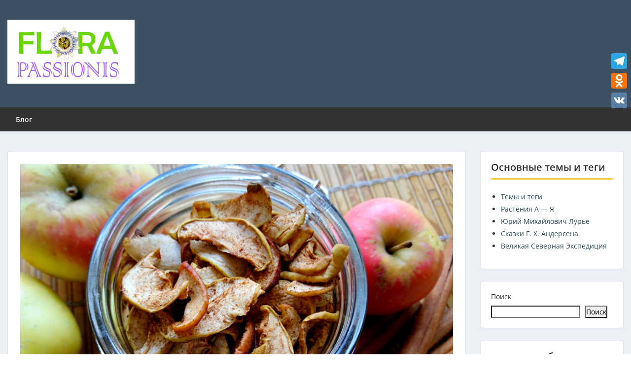

--- FILE ---
content_type: text/html; charset=UTF-8
request_url: https://www.florapassionis.com/apple-cinnamon-chips/
body_size: 25259
content:
<!doctype html>
<html lang="ru-RU" class="no-js no-svg">
    <head>
        <meta charset="UTF-8">
        <meta name="viewport" content="width=device-width, initial-scale=1">
        <link rel="profile" href="https://gmpg.org/xfn/11">
        <link rel="pingback" href="https://www.florapassionis.com/xmlrpc.php"/>
        <style>
#wpadminbar #wp-admin-bar-wccp_free_top_button .ab-icon:before {
	content: "\f160";
	color: #02CA02;
	top: 3px;
}
#wpadminbar #wp-admin-bar-wccp_free_top_button .ab-icon {
	transform: rotate(45deg);
}
</style>
<meta name='robots' content='index, follow, max-image-preview:large, max-snippet:-1, max-video-preview:-1' />

	<!-- This site is optimized with the Yoast SEO plugin v26.7 - https://yoast.com/wordpress/plugins/seo/ -->
	<title>Яблочные чипсы с корицейЯблочные чипсы с корицей - Флора Пассионис</title>
	<meta name="description" content="Яблочные чипсы с корицей - старинное лакомство в Дании, которое не забыто до настоящего времени. Можно купить в магазине или сделать самим" />
	<link rel="canonical" href="https://www.florapassionis.com/apple-cinnamon-chips/" />
	<meta property="og:locale" content="ru_RU" />
	<meta property="og:type" content="article" />
	<meta property="og:title" content="Яблочные чипсы с корицейЯблочные чипсы с корицей - Флора Пассионис" />
	<meta property="og:description" content="Яблочные чипсы с корицей - старинное лакомство в Дании, которое не забыто до настоящего времени. Можно купить в магазине или сделать самим" />
	<meta property="og:url" content="https://www.florapassionis.com/apple-cinnamon-chips/" />
	<meta property="og:site_name" content="Флора Пассионис" />
	<meta property="article:published_time" content="2020-10-17T13:17:43+00:00" />
	<meta property="article:modified_time" content="2025-05-24T18:20:10+00:00" />
	<meta property="og:image" content="https://usercontent.one/wp/www.florapassionis.com/wp-content/uploads/2020/10/Яблочные-чипсы-с-корицей-aeblechips-med-kanel-1okt18-florapassionis.jpg?media=1764507915" />
	<meta property="og:image:width" content="960" />
	<meta property="og:image:height" content="640" />
	<meta property="og:image:type" content="image/jpeg" />
	<meta name="author" content="Наталья" />
	<meta name="twitter:card" content="summary_large_image" />
	<meta name="twitter:label1" content="Написано автором" />
	<meta name="twitter:data1" content="Наталья" />
	<meta name="twitter:label2" content="Примерное время для чтения" />
	<meta name="twitter:data2" content="3 минуты" />
	<script type="application/ld+json" class="yoast-schema-graph">{"@context":"https://schema.org","@graph":[{"@type":"Article","@id":"https://www.florapassionis.com/apple-cinnamon-chips/#article","isPartOf":{"@id":"https://www.florapassionis.com/apple-cinnamon-chips/"},"author":{"name":"Наталья","@id":"https://www.florapassionis.com/#/schema/person/a1818367ebaba9ad3db31f8cd10c3f46"},"headline":"Яблочные чипсы с корицей","datePublished":"2020-10-17T13:17:43+00:00","dateModified":"2025-05-24T18:20:10+00:00","mainEntityOfPage":{"@id":"https://www.florapassionis.com/apple-cinnamon-chips/"},"wordCount":304,"commentCount":0,"image":{"@id":"https://www.florapassionis.com/apple-cinnamon-chips/#primaryimage"},"thumbnailUrl":"https://www.florapassionis.com/wp-content/uploads/2020/10/Яблочные-чипсы-с-корицей-aeblechips-med-kanel-1okt18-florapassionis.jpg","keywords":["Рецепты","Рецепты с яблоками","Яблоки"],"articleSection":["Флора гастрономия"],"inLanguage":"ru-RU","potentialAction":[{"@type":"CommentAction","name":"Comment","target":["https://www.florapassionis.com/apple-cinnamon-chips/#respond"]}]},{"@type":"WebPage","@id":"https://www.florapassionis.com/apple-cinnamon-chips/","url":"https://www.florapassionis.com/apple-cinnamon-chips/","name":"Яблочные чипсы с корицейЯблочные чипсы с корицей - Флора Пассионис","isPartOf":{"@id":"https://www.florapassionis.com/#website"},"primaryImageOfPage":{"@id":"https://www.florapassionis.com/apple-cinnamon-chips/#primaryimage"},"image":{"@id":"https://www.florapassionis.com/apple-cinnamon-chips/#primaryimage"},"thumbnailUrl":"https://www.florapassionis.com/wp-content/uploads/2020/10/Яблочные-чипсы-с-корицей-aeblechips-med-kanel-1okt18-florapassionis.jpg","datePublished":"2020-10-17T13:17:43+00:00","dateModified":"2025-05-24T18:20:10+00:00","author":{"@id":"https://www.florapassionis.com/#/schema/person/a1818367ebaba9ad3db31f8cd10c3f46"},"description":"Яблочные чипсы с корицей - старинное лакомство в Дании, которое не забыто до настоящего времени. Можно купить в магазине или сделать самим","breadcrumb":{"@id":"https://www.florapassionis.com/apple-cinnamon-chips/#breadcrumb"},"inLanguage":"ru-RU","potentialAction":[{"@type":"ReadAction","target":["https://www.florapassionis.com/apple-cinnamon-chips/"]}]},{"@type":"ImageObject","inLanguage":"ru-RU","@id":"https://www.florapassionis.com/apple-cinnamon-chips/#primaryimage","url":"https://www.florapassionis.com/wp-content/uploads/2020/10/Яблочные-чипсы-с-корицей-aeblechips-med-kanel-1okt18-florapassionis.jpg","contentUrl":"https://www.florapassionis.com/wp-content/uploads/2020/10/Яблочные-чипсы-с-корицей-aeblechips-med-kanel-1okt18-florapassionis.jpg","width":960,"height":640},{"@type":"BreadcrumbList","@id":"https://www.florapassionis.com/apple-cinnamon-chips/#breadcrumb","itemListElement":[{"@type":"ListItem","position":1,"name":"Главная страница","item":"https://www.florapassionis.com/"},{"@type":"ListItem","position":2,"name":"Яблочные чипсы с корицей"}]},{"@type":"WebSite","@id":"https://www.florapassionis.com/#website","url":"https://www.florapassionis.com/","name":"Флора Пассионис","description":"В мире растений и впечатлений","potentialAction":[{"@type":"SearchAction","target":{"@type":"EntryPoint","urlTemplate":"https://www.florapassionis.com/?s={search_term_string}"},"query-input":{"@type":"PropertyValueSpecification","valueRequired":true,"valueName":"search_term_string"}}],"inLanguage":"ru-RU"},{"@type":"Person","@id":"https://www.florapassionis.com/#/schema/person/a1818367ebaba9ad3db31f8cd10c3f46","name":"Наталья","image":{"@type":"ImageObject","inLanguage":"ru-RU","@id":"https://www.florapassionis.com/#/schema/person/image/","url":"https://secure.gravatar.com/avatar/7ca337c9e13b743ef6fa15d0f79465494d6d99eb01ad2fbf9599231baaa1d155?s=96&d=blank&r=g","contentUrl":"https://secure.gravatar.com/avatar/7ca337c9e13b743ef6fa15d0f79465494d6d99eb01ad2fbf9599231baaa1d155?s=96&d=blank&r=g","caption":"Наталья"},"description":"Увлекаюсь растениями. Делюсь моими знаниями, интересами и опытом.","sameAs":["https://www.florapassionis.com/"],"url":"https://www.florapassionis.com/author/natalia-burmistrova-joergensen/"}]}</script>
	<!-- / Yoast SEO plugin. -->


<link rel='dns-prefetch' href='//static.addtoany.com' />
<link rel='dns-prefetch' href='//fonts-static.group-cdn.one' />
<link rel="alternate" type="application/rss+xml" title="Флора Пассионис &raquo; Лента" href="https://www.florapassionis.com/feed/" />
<link rel="alternate" type="application/rss+xml" title="Флора Пассионис &raquo; Лента комментариев" href="https://www.florapassionis.com/comments/feed/" />
<link rel="alternate" type="application/rss+xml" title="Флора Пассионис &raquo; Лента комментариев к &laquo;Яблочные чипсы с корицей&raquo;" href="https://www.florapassionis.com/apple-cinnamon-chips/feed/" />
<link rel="alternate" title="oEmbed (JSON)" type="application/json+oembed" href="https://www.florapassionis.com/wp-json/oembed/1.0/embed?url=https%3A%2F%2Fwww.florapassionis.com%2Fapple-cinnamon-chips%2F" />
<link rel="alternate" title="oEmbed (XML)" type="text/xml+oembed" href="https://www.florapassionis.com/wp-json/oembed/1.0/embed?url=https%3A%2F%2Fwww.florapassionis.com%2Fapple-cinnamon-chips%2F&#038;format=xml" />
<style id='wp-img-auto-sizes-contain-inline-css' type='text/css'>
img:is([sizes=auto i],[sizes^="auto," i]){contain-intrinsic-size:3000px 1500px}
/*# sourceURL=wp-img-auto-sizes-contain-inline-css */
</style>
<link rel='stylesheet' id='ot-google-fonts-via-onecom-cdn-open-sans-css' href='https://fonts-static.group-cdn.one/fonts/google/open-sans/open-sans.css' type='text/css' media='all' />
<style id='wp-emoji-styles-inline-css' type='text/css'>

	img.wp-smiley, img.emoji {
		display: inline !important;
		border: none !important;
		box-shadow: none !important;
		height: 1em !important;
		width: 1em !important;
		margin: 0 0.07em !important;
		vertical-align: -0.1em !important;
		background: none !important;
		padding: 0 !important;
	}
/*# sourceURL=wp-emoji-styles-inline-css */
</style>
<style id='wp-block-library-inline-css' type='text/css'>
:root{--wp-block-synced-color:#7a00df;--wp-block-synced-color--rgb:122,0,223;--wp-bound-block-color:var(--wp-block-synced-color);--wp-editor-canvas-background:#ddd;--wp-admin-theme-color:#007cba;--wp-admin-theme-color--rgb:0,124,186;--wp-admin-theme-color-darker-10:#006ba1;--wp-admin-theme-color-darker-10--rgb:0,107,160.5;--wp-admin-theme-color-darker-20:#005a87;--wp-admin-theme-color-darker-20--rgb:0,90,135;--wp-admin-border-width-focus:2px}@media (min-resolution:192dpi){:root{--wp-admin-border-width-focus:1.5px}}.wp-element-button{cursor:pointer}:root .has-very-light-gray-background-color{background-color:#eee}:root .has-very-dark-gray-background-color{background-color:#313131}:root .has-very-light-gray-color{color:#eee}:root .has-very-dark-gray-color{color:#313131}:root .has-vivid-green-cyan-to-vivid-cyan-blue-gradient-background{background:linear-gradient(135deg,#00d084,#0693e3)}:root .has-purple-crush-gradient-background{background:linear-gradient(135deg,#34e2e4,#4721fb 50%,#ab1dfe)}:root .has-hazy-dawn-gradient-background{background:linear-gradient(135deg,#faaca8,#dad0ec)}:root .has-subdued-olive-gradient-background{background:linear-gradient(135deg,#fafae1,#67a671)}:root .has-atomic-cream-gradient-background{background:linear-gradient(135deg,#fdd79a,#004a59)}:root .has-nightshade-gradient-background{background:linear-gradient(135deg,#330968,#31cdcf)}:root .has-midnight-gradient-background{background:linear-gradient(135deg,#020381,#2874fc)}:root{--wp--preset--font-size--normal:16px;--wp--preset--font-size--huge:42px}.has-regular-font-size{font-size:1em}.has-larger-font-size{font-size:2.625em}.has-normal-font-size{font-size:var(--wp--preset--font-size--normal)}.has-huge-font-size{font-size:var(--wp--preset--font-size--huge)}.has-text-align-center{text-align:center}.has-text-align-left{text-align:left}.has-text-align-right{text-align:right}.has-fit-text{white-space:nowrap!important}#end-resizable-editor-section{display:none}.aligncenter{clear:both}.items-justified-left{justify-content:flex-start}.items-justified-center{justify-content:center}.items-justified-right{justify-content:flex-end}.items-justified-space-between{justify-content:space-between}.screen-reader-text{border:0;clip-path:inset(50%);height:1px;margin:-1px;overflow:hidden;padding:0;position:absolute;width:1px;word-wrap:normal!important}.screen-reader-text:focus{background-color:#ddd;clip-path:none;color:#444;display:block;font-size:1em;height:auto;left:5px;line-height:normal;padding:15px 23px 14px;text-decoration:none;top:5px;width:auto;z-index:100000}html :where(.has-border-color){border-style:solid}html :where([style*=border-top-color]){border-top-style:solid}html :where([style*=border-right-color]){border-right-style:solid}html :where([style*=border-bottom-color]){border-bottom-style:solid}html :where([style*=border-left-color]){border-left-style:solid}html :where([style*=border-width]){border-style:solid}html :where([style*=border-top-width]){border-top-style:solid}html :where([style*=border-right-width]){border-right-style:solid}html :where([style*=border-bottom-width]){border-bottom-style:solid}html :where([style*=border-left-width]){border-left-style:solid}html :where(img[class*=wp-image-]){height:auto;max-width:100%}:where(figure){margin:0 0 1em}html :where(.is-position-sticky){--wp-admin--admin-bar--position-offset:var(--wp-admin--admin-bar--height,0px)}@media screen and (max-width:600px){html :where(.is-position-sticky){--wp-admin--admin-bar--position-offset:0px}}

/*# sourceURL=wp-block-library-inline-css */
</style><style id='wp-block-calendar-inline-css' type='text/css'>
.wp-block-calendar{text-align:center}.wp-block-calendar td,.wp-block-calendar th{border:1px solid;padding:.25em}.wp-block-calendar th{font-weight:400}.wp-block-calendar caption{background-color:inherit}.wp-block-calendar table{border-collapse:collapse;width:100%}.wp-block-calendar table.has-background th{background-color:inherit}.wp-block-calendar table.has-text-color th{color:inherit}.wp-block-calendar :where(table:not(.has-text-color)){color:#40464d}.wp-block-calendar :where(table:not(.has-text-color)) td,.wp-block-calendar :where(table:not(.has-text-color)) th{border-color:#ddd}:where(.wp-block-calendar table:not(.has-background) th){background:#ddd}
/*# sourceURL=https://www.florapassionis.com/wp-includes/blocks/calendar/style.min.css */
</style>
<style id='wp-block-categories-inline-css' type='text/css'>
.wp-block-categories{box-sizing:border-box}.wp-block-categories.alignleft{margin-right:2em}.wp-block-categories.alignright{margin-left:2em}.wp-block-categories.wp-block-categories-dropdown.aligncenter{text-align:center}.wp-block-categories .wp-block-categories__label{display:block;width:100%}
/*# sourceURL=https://www.florapassionis.com/wp-includes/blocks/categories/style.min.css */
</style>
<style id='wp-block-image-inline-css' type='text/css'>
.wp-block-image>a,.wp-block-image>figure>a{display:inline-block}.wp-block-image img{box-sizing:border-box;height:auto;max-width:100%;vertical-align:bottom}@media not (prefers-reduced-motion){.wp-block-image img.hide{visibility:hidden}.wp-block-image img.show{animation:show-content-image .4s}}.wp-block-image[style*=border-radius] img,.wp-block-image[style*=border-radius]>a{border-radius:inherit}.wp-block-image.has-custom-border img{box-sizing:border-box}.wp-block-image.aligncenter{text-align:center}.wp-block-image.alignfull>a,.wp-block-image.alignwide>a{width:100%}.wp-block-image.alignfull img,.wp-block-image.alignwide img{height:auto;width:100%}.wp-block-image .aligncenter,.wp-block-image .alignleft,.wp-block-image .alignright,.wp-block-image.aligncenter,.wp-block-image.alignleft,.wp-block-image.alignright{display:table}.wp-block-image .aligncenter>figcaption,.wp-block-image .alignleft>figcaption,.wp-block-image .alignright>figcaption,.wp-block-image.aligncenter>figcaption,.wp-block-image.alignleft>figcaption,.wp-block-image.alignright>figcaption{caption-side:bottom;display:table-caption}.wp-block-image .alignleft{float:left;margin:.5em 1em .5em 0}.wp-block-image .alignright{float:right;margin:.5em 0 .5em 1em}.wp-block-image .aligncenter{margin-left:auto;margin-right:auto}.wp-block-image :where(figcaption){margin-bottom:1em;margin-top:.5em}.wp-block-image.is-style-circle-mask img{border-radius:9999px}@supports ((-webkit-mask-image:none) or (mask-image:none)) or (-webkit-mask-image:none){.wp-block-image.is-style-circle-mask img{border-radius:0;-webkit-mask-image:url('data:image/svg+xml;utf8,<svg viewBox="0 0 100 100" xmlns="http://www.w3.org/2000/svg"><circle cx="50" cy="50" r="50"/></svg>');mask-image:url('data:image/svg+xml;utf8,<svg viewBox="0 0 100 100" xmlns="http://www.w3.org/2000/svg"><circle cx="50" cy="50" r="50"/></svg>');mask-mode:alpha;-webkit-mask-position:center;mask-position:center;-webkit-mask-repeat:no-repeat;mask-repeat:no-repeat;-webkit-mask-size:contain;mask-size:contain}}:root :where(.wp-block-image.is-style-rounded img,.wp-block-image .is-style-rounded img){border-radius:9999px}.wp-block-image figure{margin:0}.wp-lightbox-container{display:flex;flex-direction:column;position:relative}.wp-lightbox-container img{cursor:zoom-in}.wp-lightbox-container img:hover+button{opacity:1}.wp-lightbox-container button{align-items:center;backdrop-filter:blur(16px) saturate(180%);background-color:#5a5a5a40;border:none;border-radius:4px;cursor:zoom-in;display:flex;height:20px;justify-content:center;opacity:0;padding:0;position:absolute;right:16px;text-align:center;top:16px;width:20px;z-index:100}@media not (prefers-reduced-motion){.wp-lightbox-container button{transition:opacity .2s ease}}.wp-lightbox-container button:focus-visible{outline:3px auto #5a5a5a40;outline:3px auto -webkit-focus-ring-color;outline-offset:3px}.wp-lightbox-container button:hover{cursor:pointer;opacity:1}.wp-lightbox-container button:focus{opacity:1}.wp-lightbox-container button:focus,.wp-lightbox-container button:hover,.wp-lightbox-container button:not(:hover):not(:active):not(.has-background){background-color:#5a5a5a40;border:none}.wp-lightbox-overlay{box-sizing:border-box;cursor:zoom-out;height:100vh;left:0;overflow:hidden;position:fixed;top:0;visibility:hidden;width:100%;z-index:100000}.wp-lightbox-overlay .close-button{align-items:center;cursor:pointer;display:flex;justify-content:center;min-height:40px;min-width:40px;padding:0;position:absolute;right:calc(env(safe-area-inset-right) + 16px);top:calc(env(safe-area-inset-top) + 16px);z-index:5000000}.wp-lightbox-overlay .close-button:focus,.wp-lightbox-overlay .close-button:hover,.wp-lightbox-overlay .close-button:not(:hover):not(:active):not(.has-background){background:none;border:none}.wp-lightbox-overlay .lightbox-image-container{height:var(--wp--lightbox-container-height);left:50%;overflow:hidden;position:absolute;top:50%;transform:translate(-50%,-50%);transform-origin:top left;width:var(--wp--lightbox-container-width);z-index:9999999999}.wp-lightbox-overlay .wp-block-image{align-items:center;box-sizing:border-box;display:flex;height:100%;justify-content:center;margin:0;position:relative;transform-origin:0 0;width:100%;z-index:3000000}.wp-lightbox-overlay .wp-block-image img{height:var(--wp--lightbox-image-height);min-height:var(--wp--lightbox-image-height);min-width:var(--wp--lightbox-image-width);width:var(--wp--lightbox-image-width)}.wp-lightbox-overlay .wp-block-image figcaption{display:none}.wp-lightbox-overlay button{background:none;border:none}.wp-lightbox-overlay .scrim{background-color:#fff;height:100%;opacity:.9;position:absolute;width:100%;z-index:2000000}.wp-lightbox-overlay.active{visibility:visible}@media not (prefers-reduced-motion){.wp-lightbox-overlay.active{animation:turn-on-visibility .25s both}.wp-lightbox-overlay.active img{animation:turn-on-visibility .35s both}.wp-lightbox-overlay.show-closing-animation:not(.active){animation:turn-off-visibility .35s both}.wp-lightbox-overlay.show-closing-animation:not(.active) img{animation:turn-off-visibility .25s both}.wp-lightbox-overlay.zoom.active{animation:none;opacity:1;visibility:visible}.wp-lightbox-overlay.zoom.active .lightbox-image-container{animation:lightbox-zoom-in .4s}.wp-lightbox-overlay.zoom.active .lightbox-image-container img{animation:none}.wp-lightbox-overlay.zoom.active .scrim{animation:turn-on-visibility .4s forwards}.wp-lightbox-overlay.zoom.show-closing-animation:not(.active){animation:none}.wp-lightbox-overlay.zoom.show-closing-animation:not(.active) .lightbox-image-container{animation:lightbox-zoom-out .4s}.wp-lightbox-overlay.zoom.show-closing-animation:not(.active) .lightbox-image-container img{animation:none}.wp-lightbox-overlay.zoom.show-closing-animation:not(.active) .scrim{animation:turn-off-visibility .4s forwards}}@keyframes show-content-image{0%{visibility:hidden}99%{visibility:hidden}to{visibility:visible}}@keyframes turn-on-visibility{0%{opacity:0}to{opacity:1}}@keyframes turn-off-visibility{0%{opacity:1;visibility:visible}99%{opacity:0;visibility:visible}to{opacity:0;visibility:hidden}}@keyframes lightbox-zoom-in{0%{transform:translate(calc((-100vw + var(--wp--lightbox-scrollbar-width))/2 + var(--wp--lightbox-initial-left-position)),calc(-50vh + var(--wp--lightbox-initial-top-position))) scale(var(--wp--lightbox-scale))}to{transform:translate(-50%,-50%) scale(1)}}@keyframes lightbox-zoom-out{0%{transform:translate(-50%,-50%) scale(1);visibility:visible}99%{visibility:visible}to{transform:translate(calc((-100vw + var(--wp--lightbox-scrollbar-width))/2 + var(--wp--lightbox-initial-left-position)),calc(-50vh + var(--wp--lightbox-initial-top-position))) scale(var(--wp--lightbox-scale));visibility:hidden}}
/*# sourceURL=https://www.florapassionis.com/wp-includes/blocks/image/style.min.css */
</style>
<style id='wp-block-search-inline-css' type='text/css'>
.wp-block-search__button{margin-left:10px;word-break:normal}.wp-block-search__button.has-icon{line-height:0}.wp-block-search__button svg{height:1.25em;min-height:24px;min-width:24px;width:1.25em;fill:currentColor;vertical-align:text-bottom}:where(.wp-block-search__button){border:1px solid #ccc;padding:6px 10px}.wp-block-search__inside-wrapper{display:flex;flex:auto;flex-wrap:nowrap;max-width:100%}.wp-block-search__label{width:100%}.wp-block-search.wp-block-search__button-only .wp-block-search__button{box-sizing:border-box;display:flex;flex-shrink:0;justify-content:center;margin-left:0;max-width:100%}.wp-block-search.wp-block-search__button-only .wp-block-search__inside-wrapper{min-width:0!important;transition-property:width}.wp-block-search.wp-block-search__button-only .wp-block-search__input{flex-basis:100%;transition-duration:.3s}.wp-block-search.wp-block-search__button-only.wp-block-search__searchfield-hidden,.wp-block-search.wp-block-search__button-only.wp-block-search__searchfield-hidden .wp-block-search__inside-wrapper{overflow:hidden}.wp-block-search.wp-block-search__button-only.wp-block-search__searchfield-hidden .wp-block-search__input{border-left-width:0!important;border-right-width:0!important;flex-basis:0;flex-grow:0;margin:0;min-width:0!important;padding-left:0!important;padding-right:0!important;width:0!important}:where(.wp-block-search__input){appearance:none;border:1px solid #949494;flex-grow:1;font-family:inherit;font-size:inherit;font-style:inherit;font-weight:inherit;letter-spacing:inherit;line-height:inherit;margin-left:0;margin-right:0;min-width:3rem;padding:8px;text-decoration:unset!important;text-transform:inherit}:where(.wp-block-search__button-inside .wp-block-search__inside-wrapper){background-color:#fff;border:1px solid #949494;box-sizing:border-box;padding:4px}:where(.wp-block-search__button-inside .wp-block-search__inside-wrapper) .wp-block-search__input{border:none;border-radius:0;padding:0 4px}:where(.wp-block-search__button-inside .wp-block-search__inside-wrapper) .wp-block-search__input:focus{outline:none}:where(.wp-block-search__button-inside .wp-block-search__inside-wrapper) :where(.wp-block-search__button){padding:4px 8px}.wp-block-search.aligncenter .wp-block-search__inside-wrapper{margin:auto}.wp-block[data-align=right] .wp-block-search.wp-block-search__button-only .wp-block-search__inside-wrapper{float:right}
/*# sourceURL=https://www.florapassionis.com/wp-includes/blocks/search/style.min.css */
</style>
<style id='global-styles-inline-css' type='text/css'>
:root{--wp--preset--aspect-ratio--square: 1;--wp--preset--aspect-ratio--4-3: 4/3;--wp--preset--aspect-ratio--3-4: 3/4;--wp--preset--aspect-ratio--3-2: 3/2;--wp--preset--aspect-ratio--2-3: 2/3;--wp--preset--aspect-ratio--16-9: 16/9;--wp--preset--aspect-ratio--9-16: 9/16;--wp--preset--color--black: #000000;--wp--preset--color--cyan-bluish-gray: #abb8c3;--wp--preset--color--white: #ffffff;--wp--preset--color--pale-pink: #f78da7;--wp--preset--color--vivid-red: #cf2e2e;--wp--preset--color--luminous-vivid-orange: #ff6900;--wp--preset--color--luminous-vivid-amber: #fcb900;--wp--preset--color--light-green-cyan: #7bdcb5;--wp--preset--color--vivid-green-cyan: #00d084;--wp--preset--color--pale-cyan-blue: #8ed1fc;--wp--preset--color--vivid-cyan-blue: #0693e3;--wp--preset--color--vivid-purple: #9b51e0;--wp--preset--gradient--vivid-cyan-blue-to-vivid-purple: linear-gradient(135deg,rgb(6,147,227) 0%,rgb(155,81,224) 100%);--wp--preset--gradient--light-green-cyan-to-vivid-green-cyan: linear-gradient(135deg,rgb(122,220,180) 0%,rgb(0,208,130) 100%);--wp--preset--gradient--luminous-vivid-amber-to-luminous-vivid-orange: linear-gradient(135deg,rgb(252,185,0) 0%,rgb(255,105,0) 100%);--wp--preset--gradient--luminous-vivid-orange-to-vivid-red: linear-gradient(135deg,rgb(255,105,0) 0%,rgb(207,46,46) 100%);--wp--preset--gradient--very-light-gray-to-cyan-bluish-gray: linear-gradient(135deg,rgb(238,238,238) 0%,rgb(169,184,195) 100%);--wp--preset--gradient--cool-to-warm-spectrum: linear-gradient(135deg,rgb(74,234,220) 0%,rgb(151,120,209) 20%,rgb(207,42,186) 40%,rgb(238,44,130) 60%,rgb(251,105,98) 80%,rgb(254,248,76) 100%);--wp--preset--gradient--blush-light-purple: linear-gradient(135deg,rgb(255,206,236) 0%,rgb(152,150,240) 100%);--wp--preset--gradient--blush-bordeaux: linear-gradient(135deg,rgb(254,205,165) 0%,rgb(254,45,45) 50%,rgb(107,0,62) 100%);--wp--preset--gradient--luminous-dusk: linear-gradient(135deg,rgb(255,203,112) 0%,rgb(199,81,192) 50%,rgb(65,88,208) 100%);--wp--preset--gradient--pale-ocean: linear-gradient(135deg,rgb(255,245,203) 0%,rgb(182,227,212) 50%,rgb(51,167,181) 100%);--wp--preset--gradient--electric-grass: linear-gradient(135deg,rgb(202,248,128) 0%,rgb(113,206,126) 100%);--wp--preset--gradient--midnight: linear-gradient(135deg,rgb(2,3,129) 0%,rgb(40,116,252) 100%);--wp--preset--font-size--small: 13px;--wp--preset--font-size--medium: 20px;--wp--preset--font-size--large: 36px;--wp--preset--font-size--x-large: 42px;--wp--preset--spacing--20: 0.44rem;--wp--preset--spacing--30: 0.67rem;--wp--preset--spacing--40: 1rem;--wp--preset--spacing--50: 1.5rem;--wp--preset--spacing--60: 2.25rem;--wp--preset--spacing--70: 3.38rem;--wp--preset--spacing--80: 5.06rem;--wp--preset--shadow--natural: 6px 6px 9px rgba(0, 0, 0, 0.2);--wp--preset--shadow--deep: 12px 12px 50px rgba(0, 0, 0, 0.4);--wp--preset--shadow--sharp: 6px 6px 0px rgba(0, 0, 0, 0.2);--wp--preset--shadow--outlined: 6px 6px 0px -3px rgb(255, 255, 255), 6px 6px rgb(0, 0, 0);--wp--preset--shadow--crisp: 6px 6px 0px rgb(0, 0, 0);}:where(.is-layout-flex){gap: 0.5em;}:where(.is-layout-grid){gap: 0.5em;}body .is-layout-flex{display: flex;}.is-layout-flex{flex-wrap: wrap;align-items: center;}.is-layout-flex > :is(*, div){margin: 0;}body .is-layout-grid{display: grid;}.is-layout-grid > :is(*, div){margin: 0;}:where(.wp-block-columns.is-layout-flex){gap: 2em;}:where(.wp-block-columns.is-layout-grid){gap: 2em;}:where(.wp-block-post-template.is-layout-flex){gap: 1.25em;}:where(.wp-block-post-template.is-layout-grid){gap: 1.25em;}.has-black-color{color: var(--wp--preset--color--black) !important;}.has-cyan-bluish-gray-color{color: var(--wp--preset--color--cyan-bluish-gray) !important;}.has-white-color{color: var(--wp--preset--color--white) !important;}.has-pale-pink-color{color: var(--wp--preset--color--pale-pink) !important;}.has-vivid-red-color{color: var(--wp--preset--color--vivid-red) !important;}.has-luminous-vivid-orange-color{color: var(--wp--preset--color--luminous-vivid-orange) !important;}.has-luminous-vivid-amber-color{color: var(--wp--preset--color--luminous-vivid-amber) !important;}.has-light-green-cyan-color{color: var(--wp--preset--color--light-green-cyan) !important;}.has-vivid-green-cyan-color{color: var(--wp--preset--color--vivid-green-cyan) !important;}.has-pale-cyan-blue-color{color: var(--wp--preset--color--pale-cyan-blue) !important;}.has-vivid-cyan-blue-color{color: var(--wp--preset--color--vivid-cyan-blue) !important;}.has-vivid-purple-color{color: var(--wp--preset--color--vivid-purple) !important;}.has-black-background-color{background-color: var(--wp--preset--color--black) !important;}.has-cyan-bluish-gray-background-color{background-color: var(--wp--preset--color--cyan-bluish-gray) !important;}.has-white-background-color{background-color: var(--wp--preset--color--white) !important;}.has-pale-pink-background-color{background-color: var(--wp--preset--color--pale-pink) !important;}.has-vivid-red-background-color{background-color: var(--wp--preset--color--vivid-red) !important;}.has-luminous-vivid-orange-background-color{background-color: var(--wp--preset--color--luminous-vivid-orange) !important;}.has-luminous-vivid-amber-background-color{background-color: var(--wp--preset--color--luminous-vivid-amber) !important;}.has-light-green-cyan-background-color{background-color: var(--wp--preset--color--light-green-cyan) !important;}.has-vivid-green-cyan-background-color{background-color: var(--wp--preset--color--vivid-green-cyan) !important;}.has-pale-cyan-blue-background-color{background-color: var(--wp--preset--color--pale-cyan-blue) !important;}.has-vivid-cyan-blue-background-color{background-color: var(--wp--preset--color--vivid-cyan-blue) !important;}.has-vivid-purple-background-color{background-color: var(--wp--preset--color--vivid-purple) !important;}.has-black-border-color{border-color: var(--wp--preset--color--black) !important;}.has-cyan-bluish-gray-border-color{border-color: var(--wp--preset--color--cyan-bluish-gray) !important;}.has-white-border-color{border-color: var(--wp--preset--color--white) !important;}.has-pale-pink-border-color{border-color: var(--wp--preset--color--pale-pink) !important;}.has-vivid-red-border-color{border-color: var(--wp--preset--color--vivid-red) !important;}.has-luminous-vivid-orange-border-color{border-color: var(--wp--preset--color--luminous-vivid-orange) !important;}.has-luminous-vivid-amber-border-color{border-color: var(--wp--preset--color--luminous-vivid-amber) !important;}.has-light-green-cyan-border-color{border-color: var(--wp--preset--color--light-green-cyan) !important;}.has-vivid-green-cyan-border-color{border-color: var(--wp--preset--color--vivid-green-cyan) !important;}.has-pale-cyan-blue-border-color{border-color: var(--wp--preset--color--pale-cyan-blue) !important;}.has-vivid-cyan-blue-border-color{border-color: var(--wp--preset--color--vivid-cyan-blue) !important;}.has-vivid-purple-border-color{border-color: var(--wp--preset--color--vivid-purple) !important;}.has-vivid-cyan-blue-to-vivid-purple-gradient-background{background: var(--wp--preset--gradient--vivid-cyan-blue-to-vivid-purple) !important;}.has-light-green-cyan-to-vivid-green-cyan-gradient-background{background: var(--wp--preset--gradient--light-green-cyan-to-vivid-green-cyan) !important;}.has-luminous-vivid-amber-to-luminous-vivid-orange-gradient-background{background: var(--wp--preset--gradient--luminous-vivid-amber-to-luminous-vivid-orange) !important;}.has-luminous-vivid-orange-to-vivid-red-gradient-background{background: var(--wp--preset--gradient--luminous-vivid-orange-to-vivid-red) !important;}.has-very-light-gray-to-cyan-bluish-gray-gradient-background{background: var(--wp--preset--gradient--very-light-gray-to-cyan-bluish-gray) !important;}.has-cool-to-warm-spectrum-gradient-background{background: var(--wp--preset--gradient--cool-to-warm-spectrum) !important;}.has-blush-light-purple-gradient-background{background: var(--wp--preset--gradient--blush-light-purple) !important;}.has-blush-bordeaux-gradient-background{background: var(--wp--preset--gradient--blush-bordeaux) !important;}.has-luminous-dusk-gradient-background{background: var(--wp--preset--gradient--luminous-dusk) !important;}.has-pale-ocean-gradient-background{background: var(--wp--preset--gradient--pale-ocean) !important;}.has-electric-grass-gradient-background{background: var(--wp--preset--gradient--electric-grass) !important;}.has-midnight-gradient-background{background: var(--wp--preset--gradient--midnight) !important;}.has-small-font-size{font-size: var(--wp--preset--font-size--small) !important;}.has-medium-font-size{font-size: var(--wp--preset--font-size--medium) !important;}.has-large-font-size{font-size: var(--wp--preset--font-size--large) !important;}.has-x-large-font-size{font-size: var(--wp--preset--font-size--x-large) !important;}
/*# sourceURL=global-styles-inline-css */
</style>

<style id='classic-theme-styles-inline-css' type='text/css'>
/*! This file is auto-generated */
.wp-block-button__link{color:#fff;background-color:#32373c;border-radius:9999px;box-shadow:none;text-decoration:none;padding:calc(.667em + 2px) calc(1.333em + 2px);font-size:1.125em}.wp-block-file__button{background:#32373c;color:#fff;text-decoration:none}
/*# sourceURL=/wp-includes/css/classic-themes.min.css */
</style>
<link rel='stylesheet' id='crp-style-rounded-thumbs-css' href='https://usercontent.one/wp/www.florapassionis.com/wp-content/plugins/contextual-related-posts/css/rounded-thumbs.min.css?ver=4.1.0&media=1764507915' type='text/css' media='all' />
<style id='crp-style-rounded-thumbs-inline-css' type='text/css'>

			.crp_related.crp-rounded-thumbs a {
				width: 150px;
                height: 150px;
				text-decoration: none;
			}
			.crp_related.crp-rounded-thumbs img {
				max-width: 150px;
				margin: auto;
			}
			.crp_related.crp-rounded-thumbs .crp_title {
				width: 100%;
			}
			
/*# sourceURL=crp-style-rounded-thumbs-inline-css */
</style>
<link rel='stylesheet' id='style-oct-express-all-css' href='https://usercontent.one/wp/www.florapassionis.com/wp-content/themes/onecom-express/assets/min-css/style.min.css?ver=0.7.5&media=1764507915' type='text/css' media='all' />
<link rel='stylesheet' id='dashicons-css' href='https://www.florapassionis.com/wp-includes/css/dashicons.min.css?ver=65ec0a9e8e0afa4de2e205c645139953' type='text/css' media='all' />
<link rel='stylesheet' id='open-sans-google-font-css' href='//fonts-static.group-cdn.one/fonts/google/open-sans/open-sans.css?ver=65ec0a9e8e0afa4de2e205c645139953' type='text/css' media='all' />
<link rel='stylesheet' id='addtoany-css' href='https://usercontent.one/wp/www.florapassionis.com/wp-content/plugins/add-to-any/addtoany.min.css?ver=1.16&media=1764507915' type='text/css' media='all' />
<style id='addtoany-inline-css' type='text/css'>
@media screen and (max-width:980px){
.a2a_floating_style.a2a_vertical_style{display:none;}
}
/*# sourceURL=addtoany-inline-css */
</style>
<script type="text/javascript" id="addtoany-core-js-before">
/* <![CDATA[ */
window.a2a_config=window.a2a_config||{};a2a_config.callbacks=[];a2a_config.overlays=[];a2a_config.templates={};a2a_localize = {
	Share: "Отправить",
	Save: "Сохранить",
	Subscribe: "Подписаться",
	Email: "E-mail",
	Bookmark: "В закладки!",
	ShowAll: "Показать все",
	ShowLess: "Показать остальное",
	FindServices: "Найти сервис(ы)",
	FindAnyServiceToAddTo: "Найти сервис и добавить",
	PoweredBy: "Работает на",
	ShareViaEmail: "Поделиться по электронной почте",
	SubscribeViaEmail: "Подписаться по электронной почте",
	BookmarkInYourBrowser: "Добавить в закладки",
	BookmarkInstructions: "Нажмите Ctrl+D или \u2318+D, чтобы добавить страницу в закладки",
	AddToYourFavorites: "Добавить в Избранное",
	SendFromWebOrProgram: "Отправлять с любого email-адреса или email-программы",
	EmailProgram: "Почтовая программа",
	More: "Подробнее&#8230;",
	ThanksForSharing: "Спасибо, что поделились!",
	ThanksForFollowing: "Спасибо за подписку!"
};


//# sourceURL=addtoany-core-js-before
/* ]]> */
</script>
<script type="text/javascript" defer src="https://static.addtoany.com/menu/page.js" id="addtoany-core-js"></script>
<script type="text/javascript" src="https://www.florapassionis.com/wp-includes/js/jquery/jquery.min.js?ver=3.7.1" id="jquery-core-js"></script>
<script type="text/javascript" src="https://www.florapassionis.com/wp-includes/js/jquery/jquery-migrate.min.js?ver=3.4.1" id="jquery-migrate-js"></script>
<script type="text/javascript" defer src="https://usercontent.one/wp/www.florapassionis.com/wp-content/plugins/add-to-any/addtoany.min.js?ver=1.1&media=1764507915" id="addtoany-jquery-js"></script>
<link rel="https://api.w.org/" href="https://www.florapassionis.com/wp-json/" /><link rel="alternate" title="JSON" type="application/json" href="https://www.florapassionis.com/wp-json/wp/v2/posts/8738" /><link rel="EditURI" type="application/rsd+xml" title="RSD" href="https://www.florapassionis.com/xmlrpc.php?rsd" />
<style>[class*=" icon-oc-"],[class^=icon-oc-]{speak:none;font-style:normal;font-weight:400;font-variant:normal;text-transform:none;line-height:1;-webkit-font-smoothing:antialiased;-moz-osx-font-smoothing:grayscale}.icon-oc-one-com-white-32px-fill:before{content:"901"}.icon-oc-one-com:before{content:"900"}#one-com-icon,.toplevel_page_onecom-wp .wp-menu-image{speak:none;display:flex;align-items:center;justify-content:center;text-transform:none;line-height:1;-webkit-font-smoothing:antialiased;-moz-osx-font-smoothing:grayscale}.onecom-wp-admin-bar-item>a,.toplevel_page_onecom-wp>.wp-menu-name{font-size:16px;font-weight:400;line-height:1}.toplevel_page_onecom-wp>.wp-menu-name img{width:69px;height:9px;}.wp-submenu-wrap.wp-submenu>.wp-submenu-head>img{width:88px;height:auto}.onecom-wp-admin-bar-item>a img{height:7px!important}.onecom-wp-admin-bar-item>a img,.toplevel_page_onecom-wp>.wp-menu-name img{opacity:.8}.onecom-wp-admin-bar-item.hover>a img,.toplevel_page_onecom-wp.wp-has-current-submenu>.wp-menu-name img,li.opensub>a.toplevel_page_onecom-wp>.wp-menu-name img{opacity:1}#one-com-icon:before,.onecom-wp-admin-bar-item>a:before,.toplevel_page_onecom-wp>.wp-menu-image:before{content:'';position:static!important;background-color:rgba(240,245,250,.4);border-radius:102px;width:18px;height:18px;padding:0!important}.onecom-wp-admin-bar-item>a:before{width:14px;height:14px}.onecom-wp-admin-bar-item.hover>a:before,.toplevel_page_onecom-wp.opensub>a>.wp-menu-image:before,.toplevel_page_onecom-wp.wp-has-current-submenu>.wp-menu-image:before{background-color:#76b82a}.onecom-wp-admin-bar-item>a{display:inline-flex!important;align-items:center;justify-content:center}#one-com-logo-wrapper{font-size:4em}#one-com-icon{vertical-align:middle}.imagify-welcome{display:none !important;}</style><script id="wpcp_disable_selection" type="text/javascript">
var image_save_msg='You are not allowed to save images!';
	var no_menu_msg='Context Menu disabled!';
	var smessage = "Content is protected !!";

function disableEnterKey(e)
{
	var elemtype = e.target.tagName;
	
	elemtype = elemtype.toUpperCase();
	
	if (elemtype == "TEXT" || elemtype == "TEXTAREA" || elemtype == "INPUT" || elemtype == "PASSWORD" || elemtype == "SELECT" || elemtype == "OPTION" || elemtype == "EMBED")
	{
		elemtype = 'TEXT';
	}
	
	if (e.ctrlKey){
     var key;
     if(window.event)
          key = window.event.keyCode;     //IE
     else
          key = e.which;     //firefox (97)
    //if (key != 17) alert(key);
     if (elemtype!= 'TEXT' && (key == 97 || key == 65 || key == 67 || key == 99 || key == 88 || key == 120 || key == 26 || key == 85  || key == 86 || key == 83 || key == 43 || key == 73))
     {
		if(wccp_free_iscontenteditable(e)) return true;
		show_wpcp_message('You are not allowed to copy content or view source');
		return false;
     }else
     	return true;
     }
}


/*For contenteditable tags*/
function wccp_free_iscontenteditable(e)
{
	var e = e || window.event; // also there is no e.target property in IE. instead IE uses window.event.srcElement
  	
	var target = e.target || e.srcElement;

	var elemtype = e.target.nodeName;
	
	elemtype = elemtype.toUpperCase();
	
	var iscontenteditable = "false";
		
	if(typeof target.getAttribute!="undefined" ) iscontenteditable = target.getAttribute("contenteditable"); // Return true or false as string
	
	var iscontenteditable2 = false;
	
	if(typeof target.isContentEditable!="undefined" ) iscontenteditable2 = target.isContentEditable; // Return true or false as boolean

	if(target.parentElement.isContentEditable) iscontenteditable2 = true;
	
	if (iscontenteditable == "true" || iscontenteditable2 == true)
	{
		if(typeof target.style!="undefined" ) target.style.cursor = "text";
		
		return true;
	}
}

////////////////////////////////////
function disable_copy(e)
{	
	var e = e || window.event; // also there is no e.target property in IE. instead IE uses window.event.srcElement
	
	var elemtype = e.target.tagName;
	
	elemtype = elemtype.toUpperCase();
	
	if (elemtype == "TEXT" || elemtype == "TEXTAREA" || elemtype == "INPUT" || elemtype == "PASSWORD" || elemtype == "SELECT" || elemtype == "OPTION" || elemtype == "EMBED")
	{
		elemtype = 'TEXT';
	}
	
	if(wccp_free_iscontenteditable(e)) return true;
	
	var isSafari = /Safari/.test(navigator.userAgent) && /Apple Computer/.test(navigator.vendor);
	
	var checker_IMG = '';
	if (elemtype == "IMG" && checker_IMG == 'checked' && e.detail >= 2) {show_wpcp_message(alertMsg_IMG);return false;}
	if (elemtype != "TEXT")
	{
		if (smessage !== "" && e.detail == 2)
			show_wpcp_message(smessage);
		
		if (isSafari)
			return true;
		else
			return false;
	}	
}

//////////////////////////////////////////
function disable_copy_ie()
{
	var e = e || window.event;
	var elemtype = window.event.srcElement.nodeName;
	elemtype = elemtype.toUpperCase();
	if(wccp_free_iscontenteditable(e)) return true;
	if (elemtype == "IMG") {show_wpcp_message(alertMsg_IMG);return false;}
	if (elemtype != "TEXT" && elemtype != "TEXTAREA" && elemtype != "INPUT" && elemtype != "PASSWORD" && elemtype != "SELECT" && elemtype != "OPTION" && elemtype != "EMBED")
	{
		return false;
	}
}	
function reEnable()
{
	return true;
}
document.onkeydown = disableEnterKey;
document.onselectstart = disable_copy_ie;
if(navigator.userAgent.indexOf('MSIE')==-1)
{
	document.onmousedown = disable_copy;
	document.onclick = reEnable;
}
function disableSelection(target)
{
    //For IE This code will work
    if (typeof target.onselectstart!="undefined")
    target.onselectstart = disable_copy_ie;
    
    //For Firefox This code will work
    else if (typeof target.style.MozUserSelect!="undefined")
    {target.style.MozUserSelect="none";}
    
    //All other  (ie: Opera) This code will work
    else
    target.onmousedown=function(){return false}
    target.style.cursor = "default";
}
//Calling the JS function directly just after body load
window.onload = function(){disableSelection(document.body);};

//////////////////special for safari Start////////////////
var onlongtouch;
var timer;
var touchduration = 1000; //length of time we want the user to touch before we do something

var elemtype = "";
function touchstart(e) {
	var e = e || window.event;
  // also there is no e.target property in IE.
  // instead IE uses window.event.srcElement
  	var target = e.target || e.srcElement;
	
	elemtype = window.event.srcElement.nodeName;
	
	elemtype = elemtype.toUpperCase();
	
	if(!wccp_pro_is_passive()) e.preventDefault();
	if (!timer) {
		timer = setTimeout(onlongtouch, touchduration);
	}
}

function touchend() {
    //stops short touches from firing the event
    if (timer) {
        clearTimeout(timer);
        timer = null;
    }
	onlongtouch();
}

onlongtouch = function(e) { //this will clear the current selection if anything selected
	
	if (elemtype != "TEXT" && elemtype != "TEXTAREA" && elemtype != "INPUT" && elemtype != "PASSWORD" && elemtype != "SELECT" && elemtype != "EMBED" && elemtype != "OPTION")	
	{
		if (window.getSelection) {
			if (window.getSelection().empty) {  // Chrome
			window.getSelection().empty();
			} else if (window.getSelection().removeAllRanges) {  // Firefox
			window.getSelection().removeAllRanges();
			}
		} else if (document.selection) {  // IE?
			document.selection.empty();
		}
		return false;
	}
};

document.addEventListener("DOMContentLoaded", function(event) { 
    window.addEventListener("touchstart", touchstart, false);
    window.addEventListener("touchend", touchend, false);
});

function wccp_pro_is_passive() {

  var cold = false,
  hike = function() {};

  try {
	  const object1 = {};
  var aid = Object.defineProperty(object1, 'passive', {
  get() {cold = true}
  });
  window.addEventListener('test', hike, aid);
  window.removeEventListener('test', hike, aid);
  } catch (e) {}

  return cold;
}
/*special for safari End*/
</script>
<script id="wpcp_disable_Right_Click" type="text/javascript">
document.ondragstart = function() { return false;}
	function nocontext(e) {
	   return false;
	}
	document.oncontextmenu = nocontext;
</script>
<link rel="icon" href="https://usercontent.one/wp/www.florapassionis.com/wp-content/uploads/2017/02/florapassionis_200x200-96x96.jpg?media=1764507915" sizes="32x32" />
<link rel="icon" href="https://usercontent.one/wp/www.florapassionis.com/wp-content/uploads/2017/02/florapassionis_200x200.jpg?media=1764507915" sizes="192x192" />
<link rel="apple-touch-icon" href="https://usercontent.one/wp/www.florapassionis.com/wp-content/uploads/2017/02/florapassionis_200x200.jpg?media=1764507915" />
<meta name="msapplication-TileImage" content="https://usercontent.one/wp/www.florapassionis.com/wp-content/uploads/2017/02/florapassionis_200x200.jpg?media=1764507915" />
        


<style type="text/css">

            /* Primary Skin Color */
        .oct-post-meta a, oct-post-meta a:visited,
        .widget-area a, .widget-area a:visited,
        .card-body h2 a, .card-body h2 a:visited{
            color: #2c4a58;
        }

        /* Primary Skin Color */
        a:hover,
        .section-content a:hover,
        .featured-box a:hover,
        .oct-main-content a:hover,
        .widget a:hover,
        .oct-post-meta a:hover,
        .widget-area a:hover,
        .widget-area h2 a:hover,
        .card-body h2 a:hover{
            color: #00a3ac;
        }

        #wp-calendar thead th {
            background-color: #2c4a58;
        }

        /* Exclude border for webshop spiner button (it will have its own color) */
        a.btn:not(.input-group-addon),
        a.btn:visited:not(.input-group-addon) {
            border-color: #2c4a58 !important;
        }
        a.btn:hover {
            background-color: #2c4a58;
        }

        .onecom-webshop-main button,
        .onecom-webshop-main button:visited{
            border-color: #2c4a58;
            color: #2c4a58;
        }
        .onecom-webshop-main a.button:hover,
        .onecom-webshop-main button:hover
        {
            background-color: #2c4a58 !important;
        }

        .oct-site-logo img{max-height:130px;}.oct-site-logo h1 a, .oct-site-logo h2 a, .oct-site-logo h1, .oct-site-logo h2 {font-family:Open Sans;font-size:40px;font-style:normal;font-weight:bold;text-decoration:none;}#primary-nav ul li a{font-family:Open Sans;font-size:14px;font-style:normal;font-weight:600;text-decoration:none;}body, body p, .section-content, .section-content p, .sidebar, .oct-magazine-section, .oct-main-content, .oct-main-content p, widget-area, .textwidget{font-family:Open Sans;font-size:14px;font-style:normal;font-weight:400;}h1, .section-content h1, .featured-box h1, .oct-main-content h1, .plan-content h1, .widget-content h1, .textwidget h1, .service-details h1{font-family:Open Sans;font-size:26px;font-style:normal;font-weight:bold;text-decoration:none;}h2, .oct-card h2, .oct-main-content h2 {font-family:Open Sans;font-size:22px;font-style:normal;font-weight:bold;text-decoration:none;}h3, .section-content h3, .featured-box h3, .oct-main-content h3, .plan-content h3, .widget-content h3, .textwidget h3, .service-details h3{font-family:Open Sans;font-size:20px;font-style:normal;font-weight:600;text-decoration:none;}h4, .section-content h4, .featured-box h4, .oct-main-content h4, .plan-content h4, .widget-content h4, .textwidget h4, .service-details h4{font-family:Open Sans;font-size:18px;font-style:normal;font-weight:600;text-decoration:none;}h5, .section-content h5, .featured-box h5, .oct-main-content h5, .plan-content h5, .widget-content h5, .textwidget h5, .service-details h5{font-family:Open Sans;font-size:16px;font-style:normal;text-decoration:none;}h6, .section-content h6, .featured-box h6, .oct-main-content h6, .plan-content h6, .widget-content h6, .textwidget h6, .oct-site-logo h6, .service-details h6{font-family:Open Sans;font-size:14px;font-style:normal;font-weight:600;text-decoration:none;}.btn.btn-primary{font-family:Open Sans;font-size:14px;font-style:normal;font-weight:normal;text-decoration:none;}#oct-site-footer h3 {font-family:Open Sans;font-size:20px;font-style:normal;font-weight:600;text-decoration:none;}#oct-site-footer, #oct-site-footer div, #oct-site-footer p, #oct-site-footer li {font-family:Open Sans;font-size:13px;font-style:normal;font-weight:normal;line-height:22px;text-decoration:none;}/* Your custom CSS goes here */

</style>
            </head>
    <body data-rsssl=1 class="wp-singular post-template-default single single-post postid-8738 single-format-standard wp-theme-onecom-express unselectable">
        <div id="oct-wrapper">
            <div id="page">
                <section class="oct-head-bar">
    <div class="container">
        <div class="row d-lg-none">
            <div class="col-1">
                <button class="menu-toggle mobile-only" aria-controls="sticky_menu" aria-expanded="false">Menu</button>
            </div>
        </div>
        <div class="row">
            <div class="col-12 col-md-4">
                <div class="oct-site-logo">
                    
                        <h1 class="site-title">
                            <a href="https://www.florapassionis.com/" rel="home">
                                <img src="https://usercontent.one/wp/www.florapassionis.com/wp-content/uploads/2022/12/fp-logo_130.jpg?media=1764507915" alt="Флора Пассионис" role="logo" />                            </a>
                        </h1>
                        <!-- END logo container -->
                                    </div>
            </div>

            <div class="col-12 col-sm-12 col-md-8">

                <div class="oct-header-widget text-md-right">
                    <div class="clearfix visible-md"></div>
                    <!-- START Header Sidebar -->
                                        <!-- END Header Sidebar -->
                </div>
            </div>
        </div>
    </div>
</section>
<section class="site-header oct-header-menu d-none d-lg-block">
    <header>
        <div class="container">
            <div class="row">
                <div class="col-12">
                    <!-- START nav container -->
                    <nav class="nav primary-nav" id="primary-nav">
                        <ul id="menu-hovedmenu" class="menu"><li id="menu-item-41196" class="menu-item menu-item-type-post_type menu-item-object-page menu-item-has-children menu-item-41196"><a href="https://www.florapassionis.com/blog-2/">Блог</a>
<ul class="sub-menu">
	<li id="menu-item-61007" class="menu-item menu-item-type-post_type menu-item-object-page menu-item-61007"><a href="https://www.florapassionis.com/planter-a-z/">Растения А – Я</a></li>
	<li id="menu-item-6429" class="menu-item menu-item-type-post_type menu-item-object-page menu-item-6429"><a href="https://www.florapassionis.com/categories/">Основные темы и теги</a></li>
	<li id="menu-item-31109" class="menu-item menu-item-type-custom menu-item-object-custom menu-item-31109"><a href="https://www.florapassionis.com/hans-christian-andersen-fairy-tales/">Сказки Андерсена</a></li>
	<li id="menu-item-63454" class="menu-item menu-item-type-post_type menu-item-object-page menu-item-63454"><a href="https://www.florapassionis.com/lurye-yuriy/">Юрий Михайлович Лурье</a></li>
</ul>
</li>
</ul>                    </nav>
                </div>
            </div>
        </div>
    </header>
</section>

<section class="oct-main-section" role="main">
    <div class="container mt-4">
        <div class="row">
            
            <div class="col-sm-12 col-md-8 col-lg-9">
                                    <div class="row">
                        <div class="col-md-12">
    <article id="post-8738" class="oct-main-content post-8738 post type-post status-publish format-standard has-post-thumbnail hentry category-flora-gastronomy tag-recipes tag-aeble-mad tag-malus-domestica">
        <!-- Featured Image or Video -->
        <figure class="oct-featured-media">
            <img width="960" height="640" src="https://usercontent.one/wp/www.florapassionis.com/wp-content/uploads/2020/10/Яблочные-чипсы-с-корицей-aeblechips-med-kanel-1okt18-florapassionis.jpg?media=1764507915" class="img-fluid wp-post-image" alt="" decoding="async" fetchpriority="high" srcset="https://usercontent.one/wp/www.florapassionis.com/wp-content/uploads/2020/10/Яблочные-чипсы-с-корицей-aeblechips-med-kanel-1okt18-florapassionis.jpg?media=1764507915 960w, https://usercontent.one/wp/www.florapassionis.com/wp-content/uploads/2020/10/Яблочные-чипсы-с-корицей-aeblechips-med-kanel-1okt18-florapassionis-300x200.jpg?media=1764507915 300w, https://usercontent.one/wp/www.florapassionis.com/wp-content/uploads/2020/10/Яблочные-чипсы-с-корицей-aeblechips-med-kanel-1okt18-florapassionis-768x512.jpg?media=1764507915 768w, https://usercontent.one/wp/www.florapassionis.com/wp-content/uploads/2020/10/Яблочные-чипсы-с-корицей-aeblechips-med-kanel-1okt18-florapassionis-480x320.jpg?media=1764507915 480w, https://usercontent.one/wp/www.florapassionis.com/wp-content/uploads/2020/10/Яблочные-чипсы-с-корицей-aeblechips-med-kanel-1okt18-florapassionis-240x160.jpg?media=1764507915 240w" sizes="(max-width: 960px) 100vw, 960px" />        </figure>

        <h1 class="oct-post-title">
            Яблочные чипсы с корицей        </h1>
        <!-- Post post meta -->
            <div class="oct-post-meta" role="contentinfo">
        <ul class="list-inline">
            <!-- Post Author -->
            <li class="list-inline-item post-author">
                <span class="dashicons dashicons-admin-users"></span>
                <a href="https://www.florapassionis.com/author/natalia-burmistrova-joergensen/">
                    Наталья                 </a>
            </li>

                            <!-- Post Publish & Updated Date & Time -->
                <li class="list-inline-item post-date">
                    <i class="dashicons dashicons-clock" aria-hidden="true"></i>
                    <time class="post-date entry-date published updated" datetime="2020-10-17T13:17:43+01:00">17 октября, 2020</time>                </li>
            

            <!-- If single show all categories, else first only -->
            
                <li class="list-inline-item post-categories">
                    <i class="dashicons dashicons-category"></i>
                    <a href="https://www.florapassionis.com/category/flora-gastronomy/" rel="category tag">Флора гастрономия</a>                </li>

                            
            
                <li class="list-inline-item post-comments">
                    <i class="dashicons dashicons-format-chat" aria-hidden="true"></i> 
                        0 
                    </li>
                    </ul>
    </div>
        <!-- Ends post meta -->

        <!-- Post content excerpt -->
        <div class="oct-post-content">
            <p><span style="font-weight: 400;">Яблочные чипсы с корицей &#8211; старинное лакомство в Дании, которое не забыто до настоящего времени. Сушка яблок – это стaрый и удобный способ длительного хранения яблок. Сушеные кусочки яблок  употреблялись в зимнее время в качестве сладости. Еще до начала прошлого столетия специи, как корица, считались роскошью. Поэтому можно представить, что ранее сушеные дольки &#8211; чипсы со специями вкушали лишь людям с высоким достатком. В настоящее время корица стала обычной пряностью, доступной по разумной цене.</span></p>
<p>&nbsp;</p>
<figure id="attachment_9140" aria-describedby="caption-attachment-9140" style="width: 960px" class="wp-caption alignnone"><a href="https://www.florapassionis.com/tag/den-gamle-by/" target="_blank" rel="noopener"><img decoding="async" class="wp-image-9140 size-full" title="Яблочные дольки подсушиваются над чугунной печью" src="https://usercontent.one/wp/www.florapassionis.com/wp-content/uploads/2018/10/Яблочные-чипсы-сушеные-яблоки-tør-æble-Den-Gamle-By-27okt18-www.florapassionis.com_.jpg?media=1764507915" alt="Яблочные дольки подсушиваются над чугунной печью" width="960" height="640" srcset="https://usercontent.one/wp/www.florapassionis.com/wp-content/uploads/2018/10/Яблочные-чипсы-сушеные-яблоки-tør-æble-Den-Gamle-By-27okt18-www.florapassionis.com_.jpg?media=1764507915 960w, https://usercontent.one/wp/www.florapassionis.com/wp-content/uploads/2018/10/Яблочные-чипсы-сушеные-яблоки-tør-æble-Den-Gamle-By-27okt18-www.florapassionis.com_-300x200.jpg?media=1764507915 300w, https://usercontent.one/wp/www.florapassionis.com/wp-content/uploads/2018/10/Яблочные-чипсы-сушеные-яблоки-tør-æble-Den-Gamle-By-27okt18-www.florapassionis.com_-768x512.jpg?media=1764507915 768w, https://usercontent.one/wp/www.florapassionis.com/wp-content/uploads/2018/10/Яблочные-чипсы-сушеные-яблоки-tør-æble-Den-Gamle-By-27okt18-www.florapassionis.com_-600x400.jpg?media=1764507915 600w" sizes="(max-width: 960px) 100vw, 960px" /></a><figcaption id="caption-attachment-9140" class="wp-caption-text">Яблочные дольки подсушиваются над чугунной печью-камином начала 1800 годов в историческом музее Старый Город в г. Орхусе, Дания. Фото 27 окт. 2018</figcaption></figure>
<p>&nbsp;</p>
<p><span style="font-weight: 400;">Сушеные дольки яблок продаются в магазинах и являются прекрасной альтернативой другим сладостям, содержащим пищевые добавки. Яблочные чипсы &#8211; это вкусный, диетический и низкокалорийный продукт, который довольно просто сделать самим.</span></p>
<p>&nbsp;</p>
<figure id="attachment_8740" aria-describedby="caption-attachment-8740" style="width: 960px" class="wp-caption alignnone"><img decoding="async" class="wp-image-8740 size-full" title="Яблочные чипсы с корицей и без корицы" src="https://usercontent.one/wp/www.florapassionis.com/wp-content/uploads/2018/10/Яблочные-чипсы-æblechips.jpg?media=1764507915" alt="Яблочные чипсы с корицей и без корицы" width="960" height="640" srcset="https://usercontent.one/wp/www.florapassionis.com/wp-content/uploads/2018/10/Яблочные-чипсы-æblechips.jpg?media=1764507915 960w, https://usercontent.one/wp/www.florapassionis.com/wp-content/uploads/2018/10/Яблочные-чипсы-æblechips-300x200.jpg?media=1764507915 300w, https://usercontent.one/wp/www.florapassionis.com/wp-content/uploads/2018/10/Яблочные-чипсы-æblechips-768x512.jpg?media=1764507915 768w, https://usercontent.one/wp/www.florapassionis.com/wp-content/uploads/2018/10/Яблочные-чипсы-æblechips-600x400.jpg?media=1764507915 600w" sizes="(max-width: 960px) 100vw, 960px" /><figcaption id="caption-attachment-8740" class="wp-caption-text">Яблочные чипсы с корицей (дат. Æblechips med kanel) и без корицы (дат. Æblechips) в продаже в супермаркете г. Орхус, Дания. Фото 17 окт. 2020</figcaption></figure>
<p>&nbsp;</p>
<p><span style="font-weight: 400;">Для приготовления яблочных чипс лучше всего подходят поздние твердые сорта яблок, потому что они лучше сохраняют форму во время сушки.</span></p>
<p><span style="font-weight: 400;">Яблок надо нарезать на тонкие дольки и удалить семечки.</span></p>
<p><span style="font-weight: 400;">Затем разложить яблочные дольки на противень, покрытый пергаментной бумагой, и посыпать сверху тонким слоем коричного порошка.</span></p>
<p>&nbsp;</p>
<figure id="attachment_8741" aria-describedby="caption-attachment-8741" style="width: 960px" class="wp-caption alignnone"><img loading="lazy" decoding="async" class="wp-image-8741 size-full" title="Яблочные ломтики и корица" src="https://usercontent.one/wp/www.florapassionis.com/wp-content/uploads/2018/10/Яблочные-чипсы-с-корицей_æblechips-med-kanel-www.florapassionis.com_.jpg?media=1764507915" alt="Яблочные ломтики и корица" width="960" height="640" srcset="https://usercontent.one/wp/www.florapassionis.com/wp-content/uploads/2018/10/Яблочные-чипсы-с-корицей_æblechips-med-kanel-www.florapassionis.com_.jpg?media=1764507915 960w, https://usercontent.one/wp/www.florapassionis.com/wp-content/uploads/2018/10/Яблочные-чипсы-с-корицей_æblechips-med-kanel-www.florapassionis.com_-300x200.jpg?media=1764507915 300w, https://usercontent.one/wp/www.florapassionis.com/wp-content/uploads/2018/10/Яблочные-чипсы-с-корицей_æblechips-med-kanel-www.florapassionis.com_-768x512.jpg?media=1764507915 768w, https://usercontent.one/wp/www.florapassionis.com/wp-content/uploads/2018/10/Яблочные-чипсы-с-корицей_æblechips-med-kanel-www.florapassionis.com_-600x400.jpg?media=1764507915 600w" sizes="auto, (max-width: 960px) 100vw, 960px" /><figcaption id="caption-attachment-8741" class="wp-caption-text">Яблочные ломтики и корица. Фото 17 окт. 2020, г. <span style="font-weight: 400;">Хойбйерг</span>, Дания</figcaption></figure>
<p>&nbsp;</p>
<p><span style="font-weight: 400;">Выпекать надо 1 &#8211; 1,5 часа в духовке с циркулирующим воздухом при температуре 100 гр.</span></p>
<p>&nbsp;</p>
<figure id="attachment_8742" aria-describedby="caption-attachment-8742" style="width: 960px" class="wp-caption alignnone"><img loading="lazy" decoding="async" class="wp-image-8742 size-full" title="Ломтики яблок с корицей на противне" src="https://usercontent.one/wp/www.florapassionis.com/wp-content/uploads/2018/10/Яблочные-чипсы-с-корицей_æblechips-www.florapassionis.com_.jpg?media=1764507915" alt="Ломтики яблок с корицей на противне" width="960" height="640" srcset="https://usercontent.one/wp/www.florapassionis.com/wp-content/uploads/2018/10/Яблочные-чипсы-с-корицей_æblechips-www.florapassionis.com_.jpg?media=1764507915 960w, https://usercontent.one/wp/www.florapassionis.com/wp-content/uploads/2018/10/Яблочные-чипсы-с-корицей_æblechips-www.florapassionis.com_-300x200.jpg?media=1764507915 300w, https://usercontent.one/wp/www.florapassionis.com/wp-content/uploads/2018/10/Яблочные-чипсы-с-корицей_æblechips-www.florapassionis.com_-768x512.jpg?media=1764507915 768w, https://usercontent.one/wp/www.florapassionis.com/wp-content/uploads/2018/10/Яблочные-чипсы-с-корицей_æblechips-www.florapassionis.com_-600x400.jpg?media=1764507915 600w" sizes="auto, (max-width: 960px) 100vw, 960px" /><figcaption id="caption-attachment-8742" class="wp-caption-text">Ломтики яблок с корицей на противне. Фото 17 окт. 2020, г. Хойбйерг, Дания</figcaption></figure>
<p>&nbsp;</p>
<p><span style="font-weight: 400;">Вкусные и ароматные яблочные чипсы готовы &#8211; можно похрустеть.</span></p>
<p>&nbsp;</p>
<figure id="attachment_8743" aria-describedby="caption-attachment-8743" style="width: 960px" class="wp-caption alignnone"><img loading="lazy" decoding="async" class="wp-image-8743 size-full" title="Готовые яблочные чипсы с корицей" src="https://usercontent.one/wp/www.florapassionis.com/wp-content/uploads/2018/10/Яблочные-чипсы-с-корицей-apple-chips-www.florapassionis.com_.jpg?media=1764507915" alt="Готовые яблочные чипсы с корицей" width="960" height="640" srcset="https://usercontent.one/wp/www.florapassionis.com/wp-content/uploads/2018/10/Яблочные-чипсы-с-корицей-apple-chips-www.florapassionis.com_.jpg?media=1764507915 960w, https://usercontent.one/wp/www.florapassionis.com/wp-content/uploads/2018/10/Яблочные-чипсы-с-корицей-apple-chips-www.florapassionis.com_-300x200.jpg?media=1764507915 300w, https://usercontent.one/wp/www.florapassionis.com/wp-content/uploads/2018/10/Яблочные-чипсы-с-корицей-apple-chips-www.florapassionis.com_-768x512.jpg?media=1764507915 768w, https://usercontent.one/wp/www.florapassionis.com/wp-content/uploads/2018/10/Яблочные-чипсы-с-корицей-apple-chips-www.florapassionis.com_-600x400.jpg?media=1764507915 600w" sizes="auto, (max-width: 960px) 100vw, 960px" /><figcaption id="caption-attachment-8743" class="wp-caption-text">Готовые яблочные чипсы с корицей. Фото 17 окт. 2020, г. Хойбйерг, Дания</figcaption></figure>
<p>&nbsp;</p>
<p>&nbsp;</p>
<p><span style="font-weight: 400;">Хранить готовую сладость лучше всего в стеклянной банке с герметичной крышкой.</span></p>
<p>&nbsp;</p>
<p>&nbsp;</p>
<p>&nbsp;</p>
<p>&nbsp;</p>
<div class="addtoany_share_save_container addtoany_content addtoany_content_bottom"><div class="a2a_kit a2a_kit_size_32 addtoany_list" data-a2a-url="https://www.florapassionis.com/apple-cinnamon-chips/" data-a2a-title="Яблочные чипсы с корицей"><a class="a2a_button_telegram" href="https://www.addtoany.com/add_to/telegram?linkurl=https%3A%2F%2Fwww.florapassionis.com%2Fapple-cinnamon-chips%2F&amp;linkname=%D0%AF%D0%B1%D0%BB%D0%BE%D1%87%D0%BD%D1%8B%D0%B5%20%D1%87%D0%B8%D0%BF%D1%81%D1%8B%20%D1%81%20%D0%BA%D0%BE%D1%80%D0%B8%D1%86%D0%B5%D0%B9" title="Telegram" rel="nofollow noopener" target="_blank"></a><a class="a2a_button_odnoklassniki" href="https://www.addtoany.com/add_to/odnoklassniki?linkurl=https%3A%2F%2Fwww.florapassionis.com%2Fapple-cinnamon-chips%2F&amp;linkname=%D0%AF%D0%B1%D0%BB%D0%BE%D1%87%D0%BD%D1%8B%D0%B5%20%D1%87%D0%B8%D0%BF%D1%81%D1%8B%20%D1%81%20%D0%BA%D0%BE%D1%80%D0%B8%D1%86%D0%B5%D0%B9" title="Odnoklassniki" rel="nofollow noopener" target="_blank"></a><a class="a2a_button_vk" href="https://www.addtoany.com/add_to/vk?linkurl=https%3A%2F%2Fwww.florapassionis.com%2Fapple-cinnamon-chips%2F&amp;linkname=%D0%AF%D0%B1%D0%BB%D0%BE%D1%87%D0%BD%D1%8B%D0%B5%20%D1%87%D0%B8%D0%BF%D1%81%D1%8B%20%D1%81%20%D0%BA%D0%BE%D1%80%D0%B8%D1%86%D0%B5%D0%B9" title="VK" rel="nofollow noopener" target="_blank"></a></div></div><div class="crp_related     crp-rounded-thumbs"><h2>случайные блоги:</h2><ul><li><a href="https://www.florapassionis.com/retter-aebler-danmark/"     class="crp_link post-24103"><figure><img width="150" height="150" src="https://usercontent.one/wp/www.florapassionis.com/wp-content/uploads/2020/10/Блюда-с-яблоками-в-Дании-150x150.jpg?media=1764507915" class="crp_featured crp_thumb thumbnail" alt="Блюда с яблоками в Дании" style="" title="Блюда с яблоками в Дании" srcset="https://usercontent.one/wp/www.florapassionis.com/wp-content/uploads/2020/10/Блюда-с-яблоками-в-Дании-150x150.jpg?media=1764507915 150w, https://usercontent.one/wp/www.florapassionis.com/wp-content/uploads/2020/10/Блюда-с-яблоками-в-Дании-96x96.jpg?media=1764507915 96w, https://usercontent.one/wp/www.florapassionis.com/wp-content/uploads/2020/10/Блюда-с-яблоками-в-Дании-250x250.jpg?media=1764507915 250w, https://usercontent.one/wp/www.florapassionis.com/wp-content/uploads/2020/10/Блюда-с-яблоками-в-Дании-400x400.jpg?media=1764507915 400w, https://usercontent.one/wp/www.florapassionis.com/wp-content/uploads/2020/10/Блюда-с-яблоками-в-Дании-100x100.jpg?media=1764507915 100w" sizes="(max-width: 150px) 100vw, 150px" srcset="https://usercontent.one/wp/www.florapassionis.com/wp-content/uploads/2020/10/Блюда-с-яблоками-в-Дании-150x150.jpg?media=1764507915 150w, https://usercontent.one/wp/www.florapassionis.com/wp-content/uploads/2020/10/Блюда-с-яблоками-в-Дании-96x96.jpg?media=1764507915 96w, https://usercontent.one/wp/www.florapassionis.com/wp-content/uploads/2020/10/Блюда-с-яблоками-в-Дании-250x250.jpg?media=1764507915 250w, https://usercontent.one/wp/www.florapassionis.com/wp-content/uploads/2020/10/Блюда-с-яблоками-в-Дании-400x400.jpg?media=1764507915 400w, https://usercontent.one/wp/www.florapassionis.com/wp-content/uploads/2020/10/Блюда-с-яблоками-в-Дании-100x100.jpg?media=1764507915 100w" /></figure><span class="crp_title">Блюда с яблоками в Дании</span></a></li><li><a href="https://www.florapassionis.com/apple-juice-dk/"     class="crp_link post-4708"><figure><img width="150" height="150" src="https://usercontent.one/wp/www.florapassionis.com/wp-content/uploads/2017/10/Яблочный-сок-в-Дании_www.florapassionis.com_-150x150.jpg?media=1764507915" class="crp_featured crp_thumb thumbnail" alt="Яблочный сок в Дании www.florapassionis.com" style="" title="Яблочный сок в Дании" srcset="https://usercontent.one/wp/www.florapassionis.com/wp-content/uploads/2017/10/Яблочный-сок-в-Дании_www.florapassionis.com_-150x150.jpg?media=1764507915 150w, https://usercontent.one/wp/www.florapassionis.com/wp-content/uploads/2017/10/Яблочный-сок-в-Дании_www.florapassionis.com_-100x100.jpg?media=1764507915 100w, https://usercontent.one/wp/www.florapassionis.com/wp-content/uploads/2017/10/Яблочный-сок-в-Дании_www.florapassionis.com_-96x96.jpg?media=1764507915 96w, https://usercontent.one/wp/www.florapassionis.com/wp-content/uploads/2017/10/Яблочный-сок-в-Дании_www.florapassionis.com_-250x250.jpg?media=1764507915 250w" sizes="(max-width: 150px) 100vw, 150px" srcset="https://usercontent.one/wp/www.florapassionis.com/wp-content/uploads/2017/10/Яблочный-сок-в-Дании_www.florapassionis.com_-150x150.jpg?media=1764507915 150w, https://usercontent.one/wp/www.florapassionis.com/wp-content/uploads/2017/10/Яблочный-сок-в-Дании_www.florapassionis.com_-100x100.jpg?media=1764507915 100w, https://usercontent.one/wp/www.florapassionis.com/wp-content/uploads/2017/10/Яблочный-сок-в-Дании_www.florapassionis.com_-96x96.jpg?media=1764507915 96w, https://usercontent.one/wp/www.florapassionis.com/wp-content/uploads/2017/10/Яблочный-сок-в-Дании_www.florapassionis.com_-250x250.jpg?media=1764507915 250w" /></figure><span class="crp_title">Яблочный сок в Дании</span></a></li><li><a href="https://www.florapassionis.com/homemade-apple-juice-aarhus/"     class="crp_link post-8685"><figure><img width="150" height="150" src="https://usercontent.one/wp/www.florapassionis.com/wp-content/uploads/2018/09/Самодельный-яблочный-сок-в-Орхусе-smag-på-aarhus-æblemost-www.florapassionis.com_-150x150.jpg?media=1764507915" class="crp_featured crp_thumb thumbnail" alt="Самодельный яблочный сок в Орхусе smag på aarhus æblemost www.florapassionis.com" style="" title="Самодельный яблочный сок в Орхусе" srcset="https://usercontent.one/wp/www.florapassionis.com/wp-content/uploads/2018/09/Самодельный-яблочный-сок-в-Орхусе-smag-på-aarhus-æblemost-www.florapassionis.com_-150x150.jpg?media=1764507915 150w, https://usercontent.one/wp/www.florapassionis.com/wp-content/uploads/2018/09/Самодельный-яблочный-сок-в-Орхусе-smag-på-aarhus-æblemost-www.florapassionis.com_-96x96.jpg?media=1764507915 96w, https://usercontent.one/wp/www.florapassionis.com/wp-content/uploads/2018/09/Самодельный-яблочный-сок-в-Орхусе-smag-på-aarhus-æblemost-www.florapassionis.com_-250x250.jpg?media=1764507915 250w, https://usercontent.one/wp/www.florapassionis.com/wp-content/uploads/2018/09/Самодельный-яблочный-сок-в-Орхусе-smag-på-aarhus-æblemost-www.florapassionis.com_-100x100.jpg?media=1764507915 100w" sizes="(max-width: 150px) 100vw, 150px" srcset="https://usercontent.one/wp/www.florapassionis.com/wp-content/uploads/2018/09/Самодельный-яблочный-сок-в-Орхусе-smag-på-aarhus-æblemost-www.florapassionis.com_-150x150.jpg?media=1764507915 150w, https://usercontent.one/wp/www.florapassionis.com/wp-content/uploads/2018/09/Самодельный-яблочный-сок-в-Орхусе-smag-på-aarhus-æblemost-www.florapassionis.com_-96x96.jpg?media=1764507915 96w, https://usercontent.one/wp/www.florapassionis.com/wp-content/uploads/2018/09/Самодельный-яблочный-сок-в-Орхусе-smag-på-aarhus-æblemost-www.florapassionis.com_-250x250.jpg?media=1764507915 250w, https://usercontent.one/wp/www.florapassionis.com/wp-content/uploads/2018/09/Самодельный-яблочный-сок-в-Орхусе-smag-på-aarhus-æblemost-www.florapassionis.com_-100x100.jpg?media=1764507915 100w" /></figure><span class="crp_title">Самодельный яблочный сок в Орхусе</span></a></li><li><a href="https://www.florapassionis.com/wild-garlic-food-denmark/"     class="crp_link post-6480"><figure><img width="150" height="150" src="https://usercontent.one/wp/www.florapassionis.com/wp-content/uploads/2018/04/Черемша-в-продуктах-питания-Дании-ramsløg-mad-www.florapassionis.com_-150x150.jpg?media=1764507915" class="crp_featured crp_thumb thumbnail" alt="Черемша в продуктах питания Дании ramsløg mad www.florapassionis.com" style="" title="Черемша в продуктах питания Дании" srcset="https://usercontent.one/wp/www.florapassionis.com/wp-content/uploads/2018/04/Черемша-в-продуктах-питания-Дании-ramsløg-mad-www.florapassionis.com_-150x150.jpg?media=1764507915 150w, https://usercontent.one/wp/www.florapassionis.com/wp-content/uploads/2018/04/Черемша-в-продуктах-питания-Дании-ramsløg-mad-www.florapassionis.com_-96x96.jpg?media=1764507915 96w, https://usercontent.one/wp/www.florapassionis.com/wp-content/uploads/2018/04/Черемша-в-продуктах-питания-Дании-ramsløg-mad-www.florapassionis.com_-250x250.jpg?media=1764507915 250w, https://usercontent.one/wp/www.florapassionis.com/wp-content/uploads/2018/04/Черемша-в-продуктах-питания-Дании-ramsløg-mad-www.florapassionis.com_-100x100.jpg?media=1764507915 100w" sizes="(max-width: 150px) 100vw, 150px" srcset="https://usercontent.one/wp/www.florapassionis.com/wp-content/uploads/2018/04/Черемша-в-продуктах-питания-Дании-ramsløg-mad-www.florapassionis.com_-150x150.jpg?media=1764507915 150w, https://usercontent.one/wp/www.florapassionis.com/wp-content/uploads/2018/04/Черемша-в-продуктах-питания-Дании-ramsløg-mad-www.florapassionis.com_-96x96.jpg?media=1764507915 96w, https://usercontent.one/wp/www.florapassionis.com/wp-content/uploads/2018/04/Черемша-в-продуктах-питания-Дании-ramsløg-mad-www.florapassionis.com_-250x250.jpg?media=1764507915 250w, https://usercontent.one/wp/www.florapassionis.com/wp-content/uploads/2018/04/Черемша-в-продуктах-питания-Дании-ramsløg-mad-www.florapassionis.com_-100x100.jpg?media=1764507915 100w" /></figure><span class="crp_title">Черемша в продуктах питания Дании</span></a></li><li><a href="https://www.florapassionis.com/apple-festival-gammel-estrup/"     class="crp_link post-8872"><figure><img width="150" height="150" src="https://usercontent.one/wp/www.florapassionis.com/wp-content/uploads/2018/10/Праздник-яблок-в-Гаммель-Эструп-æblefest-Gl-Estrup-okt18-www.florapassionis.com_-150x150.jpg?media=1764507915" class="crp_featured crp_thumb thumbnail" alt="Праздник яблок в Гаммель Эструп æblefest Gl Estrup okt18 www.florapassionis.com" style="" title="Праздник яблок в Гаммель Эструп" srcset="https://usercontent.one/wp/www.florapassionis.com/wp-content/uploads/2018/10/Праздник-яблок-в-Гаммель-Эструп-æblefest-Gl-Estrup-okt18-www.florapassionis.com_-150x150.jpg?media=1764507915 150w, https://usercontent.one/wp/www.florapassionis.com/wp-content/uploads/2018/10/Праздник-яблок-в-Гаммель-Эструп-æblefest-Gl-Estrup-okt18-www.florapassionis.com_-96x96.jpg?media=1764507915 96w, https://usercontent.one/wp/www.florapassionis.com/wp-content/uploads/2018/10/Праздник-яблок-в-Гаммель-Эструп-æblefest-Gl-Estrup-okt18-www.florapassionis.com_-250x250.jpg?media=1764507915 250w, https://usercontent.one/wp/www.florapassionis.com/wp-content/uploads/2018/10/Праздник-яблок-в-Гаммель-Эструп-æblefest-Gl-Estrup-okt18-www.florapassionis.com_-100x100.jpg?media=1764507915 100w" sizes="(max-width: 150px) 100vw, 150px" srcset="https://usercontent.one/wp/www.florapassionis.com/wp-content/uploads/2018/10/Праздник-яблок-в-Гаммель-Эструп-æblefest-Gl-Estrup-okt18-www.florapassionis.com_-150x150.jpg?media=1764507915 150w, https://usercontent.one/wp/www.florapassionis.com/wp-content/uploads/2018/10/Праздник-яблок-в-Гаммель-Эструп-æblefest-Gl-Estrup-okt18-www.florapassionis.com_-96x96.jpg?media=1764507915 96w, https://usercontent.one/wp/www.florapassionis.com/wp-content/uploads/2018/10/Праздник-яблок-в-Гаммель-Эструп-æblefest-Gl-Estrup-okt18-www.florapassionis.com_-250x250.jpg?media=1764507915 250w, https://usercontent.one/wp/www.florapassionis.com/wp-content/uploads/2018/10/Праздник-яблок-в-Гаммель-Эструп-æblefest-Gl-Estrup-okt18-www.florapassionis.com_-100x100.jpg?media=1764507915 100w" /></figure><span class="crp_title">Праздник яблок в Гаммель Эструп</span></a></li></ul><div class="crp_clear"></div></div>        </div>

        <!--  Tags -->
                    <div class="oct-post-tags">
                <i class="dashicons dashicons-tag"></i> Tags: <a href="https://www.florapassionis.com/tag/recipes/" rel="tag">Рецепты</a> <a href="https://www.florapassionis.com/tag/aeble-mad/" rel="tag">Рецепты с яблоками</a> <a href="https://www.florapassionis.com/tag/malus-domestica/" rel="tag">Яблоки</a>            </div>

                
	<nav class="navigation post-navigation" aria-label="Записи">
		<h2 class="screen-reader-text">Навигация по записям</h2>
		<div class="nav-links"><div class="nav-previous"><a href="https://www.florapassionis.com/parforcejagt-nordsjaelland/" rel="prev">Previous</a></div><div class="nav-next"><a href="https://www.florapassionis.com/retter-aebler-danmark/" rel="next">Next</a></div></div>
	</nav>
<div id="comments" class="comments-area">

    	<div id="respond" class="comment-respond">
		<h3 id="reply-title" class="comment-reply-title">Добавить комментарий <small><a rel="nofollow" id="cancel-comment-reply-link" href="/apple-cinnamon-chips/#respond" style="display:none;">Отменить ответ</a></small></h3><form action="https://www.florapassionis.com/wp-comments-post.php" method="post" id="commentform" class="comment-form"><p class="comment-notes"><span id="email-notes">Ваш адрес email не будет опубликован.</span> <span class="required-field-message">Обязательные поля помечены <span class="required">*</span></span></p><p class="comment-form-comment"><label for="comment">Комментарий <span class="required">*</span></label> <textarea id="comment" name="comment" cols="45" rows="8" maxlength="65525" required></textarea></p><p class="comment-form-author"><label for="author">Имя <span class="required">*</span></label> <input id="author" name="author" type="text" value="" size="30" maxlength="245" autocomplete="name" required /></p>
<p class="comment-form-email"><label for="email">Email <span class="required">*</span></label> <input id="email" name="email" type="email" value="" size="30" maxlength="100" aria-describedby="email-notes" autocomplete="email" required /></p>
<p class="comment-form-url"><label for="url">Сайт</label> <input id="url" name="url" type="url" value="" size="30" maxlength="200" autocomplete="url" /></p>
<p class="form-submit"><input name="submit" type="submit" id="submit" class="submit btn btn-primary" value="Отправить комментарий" /> <input type='hidden' name='comment_post_ID' value='8738' id='comment_post_ID' />
<input type='hidden' name='comment_parent' id='comment_parent' value='0' />
</p><p style="display: none;"><input type="hidden" id="akismet_comment_nonce" name="akismet_comment_nonce" value="7bcb075a39" /></p><p style="display: none !important;" class="akismet-fields-container" data-prefix="ak_"><label>&#916;<textarea name="ak_hp_textarea" cols="45" rows="8" maxlength="100"></textarea></label><input type="hidden" id="ak_js_1" name="ak_js" value="100"/><script>document.getElementById( "ak_js_1" ).setAttribute( "value", ( new Date() ).getTime() );</script></p></form>	</div><!-- #respond -->
	<p class="akismet_comment_form_privacy_notice">Этот сайт использует Akismet для борьбы со спамом. <a href="https://akismet.com/privacy/" target="_blank" rel="nofollow noopener">Узнайте, как обрабатываются ваши данные комментариев</a>.</p>
</div><!-- #comments -->    </article>
</div>                </div>
            </div>

                            <!-- Blog Right Sidebar -->
                <div class="col-sm-12 col-md-4 col-lg-3">
                    
<aside id="secondary" class="widget-area">
    <div id="nav_menu-3" class="card widget widget-sidebar mb-4 widget_nav_menu"><div class="widget-title"><h3 class="oct-underlined-heading">Основные темы и теги</h3 ></div><div class="menu-menu-right-container"><ul id="menu-menu-right" class="menu"><li id="menu-item-4635" class="menu-item menu-item-type-post_type menu-item-object-page menu-item-4635"><a href="https://www.florapassionis.com/categories/">Темы и теги</a></li>
<li id="menu-item-61539" class="menu-item menu-item-type-post_type menu-item-object-page menu-item-61539"><a href="https://www.florapassionis.com/planter-a-z/">Растения А — Я</a></li>
<li id="menu-item-63757" class="menu-item menu-item-type-post_type menu-item-object-page menu-item-63757"><a href="https://www.florapassionis.com/lurye-yuriy/">Юрий Михайлович Лурье</a></li>
<li id="menu-item-63758" class="menu-item menu-item-type-post_type menu-item-object-page menu-item-63758"><a href="https://www.florapassionis.com/hans-christian-andersen-fairy-tales/">Сказки Г. Х. Андерсена</a></li>
<li id="menu-item-79617" class="menu-item menu-item-type-post_type menu-item-object-page menu-item-79617"><a href="https://www.florapassionis.com/bering-expedition/">Великая Северная Экспедиция</a></li>
</ul></div></div><div id="block-10" class="card widget widget-sidebar mb-4 widget_block widget_search"><form role="search" method="get" action="https://www.florapassionis.com/" class="wp-block-search__button-outside wp-block-search__text-button wp-block-search"    ><label class="wp-block-search__label" for="wp-block-search__input-1" >Поиск</label><div class="wp-block-search__inside-wrapper" ><input class="wp-block-search__input" id="wp-block-search__input-1" placeholder="" value="" type="search" name="s" required /><button aria-label="Поиск" class="wp-block-search__button wp-element-button" type="submit" >Поиск</button></div></form></div><div id="recent-posts-5" class="card widget widget-sidebar mb-4 widget_recent_entries"><div class="widget-title"><h3 class="oct-underlined-heading">последние блоги</h3 ></div>
                                            <section class="oct-recent-posts">
                    <div class="row">
                        <div class="col-12 col-sm-6 col-md-12 col-lg-6 oct-recent-post-thumb">
                                                            <figure class="media-thumbnails" >
                                    <img width="240" height="160" src="https://usercontent.one/wp/www.florapassionis.com/wp-content/uploads/2025/12/african-touch-Прикосновение-Африки-19дек25-florapassionis-240x160.jpg?media=1764507915" class="img-fluid wp-post-image" alt="" decoding="async" loading="lazy" srcset="https://usercontent.one/wp/www.florapassionis.com/wp-content/uploads/2025/12/african-touch-Прикосновение-Африки-19дек25-florapassionis-240x160.jpg?media=1764507915 240w, https://usercontent.one/wp/www.florapassionis.com/wp-content/uploads/2025/12/african-touch-Прикосновение-Африки-19дек25-florapassionis-300x200.jpg?media=1764507915 300w, https://usercontent.one/wp/www.florapassionis.com/wp-content/uploads/2025/12/african-touch-Прикосновение-Африки-19дек25-florapassionis-768x512.jpg?media=1764507915 768w, https://usercontent.one/wp/www.florapassionis.com/wp-content/uploads/2025/12/african-touch-Прикосновение-Африки-19дек25-florapassionis-480x320.jpg?media=1764507915 480w, https://usercontent.one/wp/www.florapassionis.com/wp-content/uploads/2025/12/african-touch-Прикосновение-Африки-19дек25-florapassionis.jpg?media=1764507915 960w" sizes="auto, (max-width: 240px) 100vw, 240px" />                                </figure>
                                                        </div>
                        <div class="col-12 col-sm-6 col-md-12 col-lg-6 oct-recent-post-content">

                            <h6 class="mb-1">
                                <a href="https://www.florapassionis.com/african-touch/" title="Прикосновение Африки">
                                    Прикосновение Африки                                </a>
                            </h6>
                            <!-- Post meta data -->
                                                            <!-- Post Publish & Updated Date & Time -->
                                <span class="post-date">
                                    <i class="dashicons dashicons-clock" aria-hidden="true"></i>
                                   9 января, 2026                                </span>
                                                        <!-- End Post meta data -->

                        </div>
                    </div>
                </section>
                                            <section class="oct-recent-posts">
                    <div class="row">
                        <div class="col-12 col-sm-6 col-md-12 col-lg-6 oct-recent-post-thumb">
                                                            <figure class="media-thumbnails" >
                                    <img width="240" height="160" src="https://usercontent.one/wp/www.florapassionis.com/wp-content/uploads/2025/12/Восточный-бастион-ostre-anlaeg-19дек25-florapassionis-240x160.jpg?media=1764507915" class="img-fluid wp-post-image" alt="" decoding="async" loading="lazy" srcset="https://usercontent.one/wp/www.florapassionis.com/wp-content/uploads/2025/12/Восточный-бастион-ostre-anlaeg-19дек25-florapassionis-240x160.jpg?media=1764507915 240w, https://usercontent.one/wp/www.florapassionis.com/wp-content/uploads/2025/12/Восточный-бастион-ostre-anlaeg-19дек25-florapassionis-300x200.jpg?media=1764507915 300w, https://usercontent.one/wp/www.florapassionis.com/wp-content/uploads/2025/12/Восточный-бастион-ostre-anlaeg-19дек25-florapassionis-768x512.jpg?media=1764507915 768w, https://usercontent.one/wp/www.florapassionis.com/wp-content/uploads/2025/12/Восточный-бастион-ostre-anlaeg-19дек25-florapassionis-480x320.jpg?media=1764507915 480w, https://usercontent.one/wp/www.florapassionis.com/wp-content/uploads/2025/12/Восточный-бастион-ostre-anlaeg-19дек25-florapassionis.jpg?media=1764507915 960w" sizes="auto, (max-width: 240px) 100vw, 240px" />                                </figure>
                                                        </div>
                        <div class="col-12 col-sm-6 col-md-12 col-lg-6 oct-recent-post-content">

                            <h6 class="mb-1">
                                <a href="https://www.florapassionis.com/ostre-anlaeg/" title="Восточный бастион">
                                    Восточный бастион                                </a>
                            </h6>
                            <!-- Post meta data -->
                                                            <!-- Post Publish & Updated Date & Time -->
                                <span class="post-date">
                                    <i class="dashicons dashicons-clock" aria-hidden="true"></i>
                                   30 декабря, 2025                                </span>
                                                        <!-- End Post meta data -->

                        </div>
                    </div>
                </section>
                                            <section class="oct-recent-posts">
                    <div class="row">
                        <div class="col-12 col-sm-6 col-md-12 col-lg-6 oct-recent-post-thumb">
                                                            <figure class="media-thumbnails" >
                                    <img width="240" height="160" src="https://usercontent.one/wp/www.florapassionis.com/wp-content/uploads/2025/12/Ботанический-сад-Копенгаген-19-декабря-2025-florapassionis-240x160.jpg?media=1764507915" class="img-fluid wp-post-image" alt="" decoding="async" loading="lazy" srcset="https://usercontent.one/wp/www.florapassionis.com/wp-content/uploads/2025/12/Ботанический-сад-Копенгаген-19-декабря-2025-florapassionis-240x160.jpg?media=1764507915 240w, https://usercontent.one/wp/www.florapassionis.com/wp-content/uploads/2025/12/Ботанический-сад-Копенгаген-19-декабря-2025-florapassionis-300x200.jpg?media=1764507915 300w, https://usercontent.one/wp/www.florapassionis.com/wp-content/uploads/2025/12/Ботанический-сад-Копенгаген-19-декабря-2025-florapassionis-768x512.jpg?media=1764507915 768w, https://usercontent.one/wp/www.florapassionis.com/wp-content/uploads/2025/12/Ботанический-сад-Копенгаген-19-декабря-2025-florapassionis-480x320.jpg?media=1764507915 480w, https://usercontent.one/wp/www.florapassionis.com/wp-content/uploads/2025/12/Ботанический-сад-Копенгаген-19-декабря-2025-florapassionis.jpg?media=1764507915 960w" sizes="auto, (max-width: 240px) 100vw, 240px" />                                </figure>
                                                        </div>
                        <div class="col-12 col-sm-6 col-md-12 col-lg-6 oct-recent-post-content">

                            <h6 class="mb-1">
                                <a href="https://www.florapassionis.com/botanisk-have-kbh-19dek25/" title="Ботанический сад Копенгаген 19 декабря 2025">
                                    Ботанический сад Копенгаген 19 декабря 2025                                </a>
                            </h6>
                            <!-- Post meta data -->
                                                            <!-- Post Publish & Updated Date & Time -->
                                <span class="post-date">
                                    <i class="dashicons dashicons-clock" aria-hidden="true"></i>
                                   29 декабря, 2025                                </span>
                                                        <!-- End Post meta data -->

                        </div>
                    </div>
                </section>
                                            <section class="oct-recent-posts">
                    <div class="row">
                        <div class="col-12 col-sm-6 col-md-12 col-lg-6 oct-recent-post-thumb">
                                                            <figure class="media-thumbnails" >
                                    <img width="240" height="160" src="https://usercontent.one/wp/www.florapassionis.com/wp-content/uploads/2025/12/Рождество-в-библиотеке-Вибю-2025-20dek-florapassionis-240x160.jpg?media=1764507915" class="img-fluid wp-post-image" alt="" decoding="async" loading="lazy" srcset="https://usercontent.one/wp/www.florapassionis.com/wp-content/uploads/2025/12/Рождество-в-библиотеке-Вибю-2025-20dek-florapassionis-240x160.jpg?media=1764507915 240w, https://usercontent.one/wp/www.florapassionis.com/wp-content/uploads/2025/12/Рождество-в-библиотеке-Вибю-2025-20dek-florapassionis-300x200.jpg?media=1764507915 300w, https://usercontent.one/wp/www.florapassionis.com/wp-content/uploads/2025/12/Рождество-в-библиотеке-Вибю-2025-20dek-florapassionis-768x512.jpg?media=1764507915 768w, https://usercontent.one/wp/www.florapassionis.com/wp-content/uploads/2025/12/Рождество-в-библиотеке-Вибю-2025-20dek-florapassionis-480x320.jpg?media=1764507915 480w, https://usercontent.one/wp/www.florapassionis.com/wp-content/uploads/2025/12/Рождество-в-библиотеке-Вибю-2025-20dek-florapassionis.jpg?media=1764507915 960w" sizes="auto, (max-width: 240px) 100vw, 240px" />                                </figure>
                                                        </div>
                        <div class="col-12 col-sm-6 col-md-12 col-lg-6 oct-recent-post-content">

                            <h6 class="mb-1">
                                <a href="https://www.florapassionis.com/jul-viby-bibl/" title="Рождество в библиотеке Вибю 2025">
                                    Рождество в библиотеке Вибю 2025                                </a>
                            </h6>
                            <!-- Post meta data -->
                                                            <!-- Post Publish & Updated Date & Time -->
                                <span class="post-date">
                                    <i class="dashicons dashicons-clock" aria-hidden="true"></i>
                                   27 декабря, 2025                                </span>
                                                        <!-- End Post meta data -->

                        </div>
                    </div>
                </section>
                                            <section class="oct-recent-posts">
                    <div class="row">
                        <div class="col-12 col-sm-6 col-md-12 col-lg-6 oct-recent-post-thumb">
                                                            <figure class="media-thumbnails" >
                                    <img width="240" height="160" src="https://usercontent.one/wp/www.florapassionis.com/wp-content/uploads/2025/12/Рождественский-концерт-на-вокзале-19окт25-florapassionis-240x160.jpg?media=1764507915" class="img-fluid wp-post-image" alt="" decoding="async" loading="lazy" srcset="https://usercontent.one/wp/www.florapassionis.com/wp-content/uploads/2025/12/Рождественский-концерт-на-вокзале-19окт25-florapassionis-240x160.jpg?media=1764507915 240w, https://usercontent.one/wp/www.florapassionis.com/wp-content/uploads/2025/12/Рождественский-концерт-на-вокзале-19окт25-florapassionis-300x200.jpg?media=1764507915 300w, https://usercontent.one/wp/www.florapassionis.com/wp-content/uploads/2025/12/Рождественский-концерт-на-вокзале-19окт25-florapassionis-768x512.jpg?media=1764507915 768w, https://usercontent.one/wp/www.florapassionis.com/wp-content/uploads/2025/12/Рождественский-концерт-на-вокзале-19окт25-florapassionis-480x320.jpg?media=1764507915 480w, https://usercontent.one/wp/www.florapassionis.com/wp-content/uploads/2025/12/Рождественский-концерт-на-вокзале-19окт25-florapassionis.jpg?media=1764507915 960w" sizes="auto, (max-width: 240px) 100vw, 240px" />                                </figure>
                                                        </div>
                        <div class="col-12 col-sm-6 col-md-12 col-lg-6 oct-recent-post-content">

                            <h6 class="mb-1">
                                <a href="https://www.florapassionis.com/julekoncert-banegard/" title="Рождественский концерт на вокзале">
                                    Рождественский концерт на вокзале                                </a>
                            </h6>
                            <!-- Post meta data -->
                                                            <!-- Post Publish & Updated Date & Time -->
                                <span class="post-date">
                                    <i class="dashicons dashicons-clock" aria-hidden="true"></i>
                                   26 декабря, 2025                                </span>
                                                        <!-- End Post meta data -->

                        </div>
                    </div>
                </section>
                                            <section class="oct-recent-posts">
                    <div class="row">
                        <div class="col-12 col-sm-6 col-md-12 col-lg-6 oct-recent-post-thumb">
                                                            <figure class="media-thumbnails" >
                                    <img width="240" height="160" src="https://usercontent.one/wp/www.florapassionis.com/wp-content/uploads/2025/12/Дед-Мороз-и-Снегурочка-посрукбг-19дек25-florapassionis-240x160.jpg?media=1764507915" class="img-fluid wp-post-image" alt="" decoding="async" loading="lazy" srcset="https://usercontent.one/wp/www.florapassionis.com/wp-content/uploads/2025/12/Дед-Мороз-и-Снегурочка-посрукбг-19дек25-florapassionis-240x160.jpg?media=1764507915 240w, https://usercontent.one/wp/www.florapassionis.com/wp-content/uploads/2025/12/Дед-Мороз-и-Снегурочка-посрукбг-19дек25-florapassionis-300x200.jpg?media=1764507915 300w, https://usercontent.one/wp/www.florapassionis.com/wp-content/uploads/2025/12/Дед-Мороз-и-Снегурочка-посрукбг-19дек25-florapassionis-768x512.jpg?media=1764507915 768w, https://usercontent.one/wp/www.florapassionis.com/wp-content/uploads/2025/12/Дед-Мороз-и-Снегурочка-посрукбг-19дек25-florapassionis-480x320.jpg?media=1764507915 480w, https://usercontent.one/wp/www.florapassionis.com/wp-content/uploads/2025/12/Дед-Мороз-и-Снегурочка-посрукбг-19дек25-florapassionis.jpg?media=1764507915 960w" sizes="auto, (max-width: 240px) 100vw, 240px" />                                </figure>
                                                        </div>
                        <div class="col-12 col-sm-6 col-md-12 col-lg-6 oct-recent-post-content">

                            <h6 class="mb-1">
                                <a href="https://www.florapassionis.com/nyt-ar-jul-25/" title="Дед Мороз и Снегурочка в Копенгагене">
                                    Дед Мороз и Снегурочка в Копенгагене                                </a>
                            </h6>
                            <!-- Post meta data -->
                                                            <!-- Post Publish & Updated Date & Time -->
                                <span class="post-date">
                                    <i class="dashicons dashicons-clock" aria-hidden="true"></i>
                                   24 декабря, 2025                                </span>
                                                        <!-- End Post meta data -->

                        </div>
                    </div>
                </section>
                                            <section class="oct-recent-posts">
                    <div class="row">
                        <div class="col-12 col-sm-6 col-md-12 col-lg-6 oct-recent-post-thumb">
                                                            <figure class="media-thumbnails" >
                                    <img width="240" height="160" src="https://usercontent.one/wp/www.florapassionis.com/wp-content/uploads/2025/12/Дуб-и-ясень-6дек25-florapassionis-240x160.jpg?media=1764507915" class="img-fluid wp-post-image" alt="" decoding="async" loading="lazy" srcset="https://usercontent.one/wp/www.florapassionis.com/wp-content/uploads/2025/12/Дуб-и-ясень-6дек25-florapassionis-240x160.jpg?media=1764507915 240w, https://usercontent.one/wp/www.florapassionis.com/wp-content/uploads/2025/12/Дуб-и-ясень-6дек25-florapassionis-300x200.jpg?media=1764507915 300w, https://usercontent.one/wp/www.florapassionis.com/wp-content/uploads/2025/12/Дуб-и-ясень-6дек25-florapassionis-768x512.jpg?media=1764507915 768w, https://usercontent.one/wp/www.florapassionis.com/wp-content/uploads/2025/12/Дуб-и-ясень-6дек25-florapassionis-480x320.jpg?media=1764507915 480w, https://usercontent.one/wp/www.florapassionis.com/wp-content/uploads/2025/12/Дуб-и-ясень-6дек25-florapassionis.jpg?media=1764507915 960w" sizes="auto, (max-width: 240px) 100vw, 240px" />                                </figure>
                                                        </div>
                        <div class="col-12 col-sm-6 col-md-12 col-lg-6 oct-recent-post-content">

                            <h6 class="mb-1">
                                <a href="https://www.florapassionis.com/eg-ask/" title="Дуб и ясень">
                                    Дуб и ясень                                </a>
                            </h6>
                            <!-- Post meta data -->
                                                            <!-- Post Publish & Updated Date & Time -->
                                <span class="post-date">
                                    <i class="dashicons dashicons-clock" aria-hidden="true"></i>
                                   11 декабря, 2025                                </span>
                                                        <!-- End Post meta data -->

                        </div>
                    </div>
                </section>
                        </div><div id="block-34" class="card widget widget-sidebar mb-4 widget_block"><div class="crp_related   crp_related_block   crp-rounded-thumbs"><h2>случайные блоги:</h2><ul><li><a href="https://www.florapassionis.com/sort-jablok/"     class="crp_link post-4883"><figure><img loading="lazy" decoding="async" width="150" height="150" src="https://usercontent.one/wp/www.florapassionis.com/wp-content/uploads/2017/10/lær-din-æblesort-at-kende-28okt17-riiskov-bibliotek_-www.florapassionis.com_-150x150.jpg?media=1764507915" class="crp_featured crp_thumb thumbnail" alt="lær din æblesort at kende 28okt17 riiskov bibliotek_ www.florapassionis.com" style="" title="Узнать сорт яблок - мастер класс" srcset="https://usercontent.one/wp/www.florapassionis.com/wp-content/uploads/2017/10/lær-din-æblesort-at-kende-28okt17-riiskov-bibliotek_-www.florapassionis.com_-150x150.jpg?media=1764507915 150w, https://usercontent.one/wp/www.florapassionis.com/wp-content/uploads/2017/10/lær-din-æblesort-at-kende-28okt17-riiskov-bibliotek_-www.florapassionis.com_-100x100.jpg?media=1764507915 100w, https://usercontent.one/wp/www.florapassionis.com/wp-content/uploads/2017/10/lær-din-æblesort-at-kende-28okt17-riiskov-bibliotek_-www.florapassionis.com_-96x96.jpg?media=1764507915 96w, https://usercontent.one/wp/www.florapassionis.com/wp-content/uploads/2017/10/lær-din-æblesort-at-kende-28okt17-riiskov-bibliotek_-www.florapassionis.com_-250x250.jpg?media=1764507915 250w" sizes="auto, (max-width: 150px) 100vw, 150px" srcset="https://usercontent.one/wp/www.florapassionis.com/wp-content/uploads/2017/10/lær-din-æblesort-at-kende-28okt17-riiskov-bibliotek_-www.florapassionis.com_-150x150.jpg?media=1764507915 150w, https://usercontent.one/wp/www.florapassionis.com/wp-content/uploads/2017/10/lær-din-æblesort-at-kende-28okt17-riiskov-bibliotek_-www.florapassionis.com_-100x100.jpg?media=1764507915 100w, https://usercontent.one/wp/www.florapassionis.com/wp-content/uploads/2017/10/lær-din-æblesort-at-kende-28okt17-riiskov-bibliotek_-www.florapassionis.com_-96x96.jpg?media=1764507915 96w, https://usercontent.one/wp/www.florapassionis.com/wp-content/uploads/2017/10/lær-din-æblesort-at-kende-28okt17-riiskov-bibliotek_-www.florapassionis.com_-250x250.jpg?media=1764507915 250w" /></figure><span class="crp_title">Узнать сорт яблок - мастер класс</span></a></li><li><a href="https://www.florapassionis.com/wild-garlic-food-denmark/"     class="crp_link post-6480"><figure><img loading="lazy" decoding="async" width="150" height="150" src="https://usercontent.one/wp/www.florapassionis.com/wp-content/uploads/2018/04/Черемша-в-продуктах-питания-Дании-ramsløg-mad-www.florapassionis.com_-150x150.jpg?media=1764507915" class="crp_featured crp_thumb thumbnail" alt="Черемша в продуктах питания Дании ramsløg mad www.florapassionis.com" style="" title="Черемша в продуктах питания Дании" srcset="https://usercontent.one/wp/www.florapassionis.com/wp-content/uploads/2018/04/Черемша-в-продуктах-питания-Дании-ramsløg-mad-www.florapassionis.com_-150x150.jpg?media=1764507915 150w, https://usercontent.one/wp/www.florapassionis.com/wp-content/uploads/2018/04/Черемша-в-продуктах-питания-Дании-ramsløg-mad-www.florapassionis.com_-96x96.jpg?media=1764507915 96w, https://usercontent.one/wp/www.florapassionis.com/wp-content/uploads/2018/04/Черемша-в-продуктах-питания-Дании-ramsløg-mad-www.florapassionis.com_-250x250.jpg?media=1764507915 250w, https://usercontent.one/wp/www.florapassionis.com/wp-content/uploads/2018/04/Черемша-в-продуктах-питания-Дании-ramsløg-mad-www.florapassionis.com_-100x100.jpg?media=1764507915 100w" sizes="auto, (max-width: 150px) 100vw, 150px" srcset="https://usercontent.one/wp/www.florapassionis.com/wp-content/uploads/2018/04/Черемша-в-продуктах-питания-Дании-ramsløg-mad-www.florapassionis.com_-150x150.jpg?media=1764507915 150w, https://usercontent.one/wp/www.florapassionis.com/wp-content/uploads/2018/04/Черемша-в-продуктах-питания-Дании-ramsløg-mad-www.florapassionis.com_-96x96.jpg?media=1764507915 96w, https://usercontent.one/wp/www.florapassionis.com/wp-content/uploads/2018/04/Черемша-в-продуктах-питания-Дании-ramsløg-mad-www.florapassionis.com_-250x250.jpg?media=1764507915 250w, https://usercontent.one/wp/www.florapassionis.com/wp-content/uploads/2018/04/Черемша-в-продуктах-питания-Дании-ramsløg-mad-www.florapassionis.com_-100x100.jpg?media=1764507915 100w" /></figure><span class="crp_title">Черемша в продуктах питания Дании</span></a></li><li><a href="https://www.florapassionis.com/aeble-gratis/"     class="crp_link post-60614"><figure><img loading="lazy" decoding="async" width="150" height="150" src="https://usercontent.one/wp/www.florapassionis.com/wp-content/uploads/2023/10/Яблоки-бесплатно-nabo-8okt23-florapassionis.com_-150x150.jpg?media=1764507915" class="crp_featured crp_thumb thumbnail" alt="Яблоки бесплатно nabo 8okt23 florapassionis.com" style="" title="Яблоки бесплатно" /></figure><span class="crp_title">Яблоки бесплатно</span></a></li><li><a href="https://www.florapassionis.com/aebleskiver/"     class="crp_link post-9497"><figure><img loading="lazy" decoding="async" width="150" height="150" src="https://usercontent.one/wp/www.florapassionis.com/wp-content/uploads/2018/12/Датские-яблочные-пончики-aebleskiver-kvaede-marmelade-6dec18-florapassionis-150x150.jpg?media=1764507915" class="crp_featured crp_thumb thumbnail" alt="Датские-яблочные-пончики-æbleskiver-kvæde marmelade 6dec18 florapassionis" style="" title="Датские яблочные пончики Эблескивер" /></figure><span class="crp_title">Датские яблочные пончики Эблескивер</span></a></li><li><a href="https://www.florapassionis.com/apple-juice-dk/"     class="crp_link post-4708"><figure><img loading="lazy" decoding="async" width="150" height="150" src="https://usercontent.one/wp/www.florapassionis.com/wp-content/uploads/2017/10/Яблочный-сок-в-Дании_www.florapassionis.com_-150x150.jpg?media=1764507915" class="crp_featured crp_thumb thumbnail" alt="Яблочный сок в Дании www.florapassionis.com" style="" title="Яблочный сок в Дании" srcset="https://usercontent.one/wp/www.florapassionis.com/wp-content/uploads/2017/10/Яблочный-сок-в-Дании_www.florapassionis.com_-150x150.jpg?media=1764507915 150w, https://usercontent.one/wp/www.florapassionis.com/wp-content/uploads/2017/10/Яблочный-сок-в-Дании_www.florapassionis.com_-100x100.jpg?media=1764507915 100w, https://usercontent.one/wp/www.florapassionis.com/wp-content/uploads/2017/10/Яблочный-сок-в-Дании_www.florapassionis.com_-96x96.jpg?media=1764507915 96w, https://usercontent.one/wp/www.florapassionis.com/wp-content/uploads/2017/10/Яблочный-сок-в-Дании_www.florapassionis.com_-250x250.jpg?media=1764507915 250w" sizes="auto, (max-width: 150px) 100vw, 150px" srcset="https://usercontent.one/wp/www.florapassionis.com/wp-content/uploads/2017/10/Яблочный-сок-в-Дании_www.florapassionis.com_-150x150.jpg?media=1764507915 150w, https://usercontent.one/wp/www.florapassionis.com/wp-content/uploads/2017/10/Яблочный-сок-в-Дании_www.florapassionis.com_-100x100.jpg?media=1764507915 100w, https://usercontent.one/wp/www.florapassionis.com/wp-content/uploads/2017/10/Яблочный-сок-в-Дании_www.florapassionis.com_-96x96.jpg?media=1764507915 96w, https://usercontent.one/wp/www.florapassionis.com/wp-content/uploads/2017/10/Яблочный-сок-в-Дании_www.florapassionis.com_-250x250.jpg?media=1764507915 250w" /></figure><span class="crp_title">Яблочный сок в Дании</span></a></li></ul><div class="crp_clear"></div></div></div><div id="block-15" class="card widget widget-sidebar mb-4 widget_block widget_calendar"><div class="wp-block-calendar"><table id="wp-calendar" class="wp-calendar-table">
	<caption>Январь 2026</caption>
	<thead>
	<tr>
		<th scope="col" aria-label="Понедельник">Пн</th>
		<th scope="col" aria-label="Вторник">Вт</th>
		<th scope="col" aria-label="Среда">Ср</th>
		<th scope="col" aria-label="Четверг">Чт</th>
		<th scope="col" aria-label="Пятница">Пт</th>
		<th scope="col" aria-label="Суббота">Сб</th>
		<th scope="col" aria-label="Воскресенье">Вс</th>
	</tr>
	</thead>
	<tbody>
	<tr>
		<td colspan="3" class="pad">&nbsp;</td><td>1</td><td>2</td><td>3</td><td>4</td>
	</tr>
	<tr>
		<td>5</td><td>6</td><td>7</td><td>8</td><td><a href="https://www.florapassionis.com/2026/01/09/" aria-label="Записи, опубликованные 09.01.2026">9</a></td><td>10</td><td>11</td>
	</tr>
	<tr>
		<td>12</td><td>13</td><td>14</td><td>15</td><td>16</td><td id="today">17</td><td>18</td>
	</tr>
	<tr>
		<td>19</td><td>20</td><td>21</td><td>22</td><td>23</td><td>24</td><td>25</td>
	</tr>
	<tr>
		<td>26</td><td>27</td><td>28</td><td>29</td><td>30</td><td>31</td>
		<td class="pad" colspan="1">&nbsp;</td>
	</tr>
	</tbody>
	</table><nav aria-label="Предыдущий и следующий месяцы" class="wp-calendar-nav">
		<span class="wp-calendar-nav-prev"><a href="https://www.florapassionis.com/2025/12/">&laquo; Дек</a></span>
		<span class="pad">&nbsp;</span>
		<span class="wp-calendar-nav-next">&nbsp;</span>
	</nav></div></div><div id="block-30" class="card widget widget-sidebar mb-4 widget_block widget_categories"><ul class="wp-block-categories-list wp-block-categories">	<li class="cat-item cat-item-118"><a href="https://www.florapassionis.com/category/botanical_gardens/">Ботанические сады</a>
</li>
	<li class="cat-item cat-item-103"><a href="https://www.florapassionis.com/category/catalog_plants/">Каталог растений</a>
</li>
	<li class="cat-item cat-item-1377"><a href="https://www.florapassionis.com/category/museum/">Музеи</a>
</li>
	<li class="cat-item cat-item-1127"><a href="https://www.florapassionis.com/category/nature/">Природа</a>
</li>
	<li class="cat-item cat-item-386"><a href="https://www.florapassionis.com/category/denmark/">Путешествия по Дании</a>
</li>
	<li class="cat-item cat-item-1632"><a href="https://www.florapassionis.com/category/spanien/">Путешествия по Испании</a>
</li>
	<li class="cat-item cat-item-1375"><a href="https://www.florapassionis.com/category/rusland-danmark/">Россия-Дания</a>
</li>
	<li class="cat-item cat-item-1651"><a href="https://www.florapassionis.com/category/fauna-passionis/">Фауна пассионис</a>
</li>
	<li class="cat-item cat-item-197"><a href="https://www.florapassionis.com/category/flora-gastronomy/">Флора гастрономия</a>
</li>
	<li class="cat-item cat-item-366"><a href="https://www.florapassionis.com/category/yuriy-lurye/">Юрий Лурье</a>
</li>
</ul></div></aside><!-- #secondary -->
                </div>
                    </div>
    </div>
</section>

    <footer id="oct-site-footer" class="footer-section bg-with-black">
        <div class="container no-padding">
            <div class="row">
                <div class="col-md-4 flex-column">
                    <div class="v-center">
                        <div id="block-17" class="widget widget_block widget_media_image">
<figure class="wp-block-image size-full"><a href="https://florapassionis.com" rel="https://www.florapassionis.com/"><img loading="lazy" decoding="async" width="72" height="72" src="https://usercontent.one/wp/www.florapassionis.com/wp-content/uploads/2017/01/florapassionis_72x72.jpg?media=1764507915" alt="" class="wp-image-1291" srcset="https://usercontent.one/wp/www.florapassionis.com/wp-content/uploads/2017/01/florapassionis_72x72.jpg?media=1764507915 72w, https://usercontent.one/wp/www.florapassionis.com/wp-content/uploads/2017/01/florapassionis_72x72-60x60.jpg?media=1764507915 60w" sizes="auto, (max-width: 72px) 100vw, 72px" /></a></figure>
</div>                    </div>
                </div>
                <div class="col-md-4 push-md-4 flex-column">
                    <div class="v-center">
                        <div id="block-19" class="widget widget_block widget_search"><form role="search" method="get" action="https://www.florapassionis.com/" class="wp-block-search__button-outside wp-block-search__text-button wp-block-search"    ><label class="wp-block-search__label" for="wp-block-search__input-2" >Поиск</label><div class="wp-block-search__inside-wrapper" ><input class="wp-block-search__input" id="wp-block-search__input-2" placeholder="" value="" type="search" name="s" required /><button aria-label="Поиск" class="wp-block-search__button wp-element-button" type="submit" >Поиск</button></div></form></div>                    </div>
                </div>
                <div class="col-md-4 pull-md-4 flex-column">
                    <div class="v-center">
                        <div id="nav_menu-6" class="widget widget_nav_menu"><div class="menu-menu-right-container"><ul id="menu-menu-right-1" class="menu"><li class="menu-item menu-item-type-post_type menu-item-object-page menu-item-4635"><a href="https://www.florapassionis.com/categories/">Темы и теги</a></li>
<li class="menu-item menu-item-type-post_type menu-item-object-page menu-item-61539"><a href="https://www.florapassionis.com/planter-a-z/">Растения А — Я</a></li>
<li class="menu-item menu-item-type-post_type menu-item-object-page menu-item-63757"><a href="https://www.florapassionis.com/lurye-yuriy/">Юрий Михайлович Лурье</a></li>
<li class="menu-item menu-item-type-post_type menu-item-object-page menu-item-63758"><a href="https://www.florapassionis.com/hans-christian-andersen-fairy-tales/">Сказки Г. Х. Андерсена</a></li>
<li class="menu-item menu-item-type-post_type menu-item-object-page menu-item-79617"><a href="https://www.florapassionis.com/bering-expedition/">Великая Северная Экспедиция</a></li>
</ul></div></div>                    </div>
                </div>
            </div>
        </div>
    </footer>


<div class="container-fluid copyright p-0">
    <div id="oct-copyright">
        <div class="row m-0">
            <div class="col-md-12 col-sm-12 col-xs-12">
                <div class="oct-copyright text-center">
                    <span>Мои личные тексты и фотографии копировать не разрешаю. Репост в соц.сетях приветствуется 
                    </span>
                </div>
            </div>
        </div>
    </div>
</div>

</div><!-- #wrapper -->
</div>


<script type="speculationrules">
{"prefetch":[{"source":"document","where":{"and":[{"href_matches":"/*"},{"not":{"href_matches":["/wp-*.php","/wp-admin/*","/wp-content/uploads/*","/wp-content/*","/wp-content/plugins/*","/wp-content/themes/onecom-express/*","/*\\?(.+)"]}},{"not":{"selector_matches":"a[rel~=\"nofollow\"]"}},{"not":{"selector_matches":".no-prefetch, .no-prefetch a"}}]},"eagerness":"conservative"}]}
</script>
<div class="a2a_kit a2a_kit_size_32 a2a_floating_style a2a_vertical_style" style="right:0px;top:100px;background-color:transparent"><a class="a2a_button_telegram" href="https://www.addtoany.com/add_to/telegram?linkurl=https%3A%2F%2Fwww.florapassionis.com%2Fapple-cinnamon-chips%2F&amp;linkname=%D0%AF%D0%B1%D0%BB%D0%BE%D1%87%D0%BD%D1%8B%D0%B5%20%D1%87%D0%B8%D0%BF%D1%81%D1%8B%20%D1%81%20%D0%BA%D0%BE%D1%80%D0%B8%D1%86%D0%B5%D0%B9%D0%AF%D0%B1%D0%BB%D0%BE%D1%87%D0%BD%D1%8B%D0%B5%20%D1%87%D0%B8%D0%BF%D1%81%D1%8B%20%D1%81%20%D0%BA%D0%BE%D1%80%D0%B8%D1%86%D0%B5%D0%B9%20-%20%D0%A4%D0%BB%D0%BE%D1%80%D0%B0%20%D0%9F%D0%B0%D1%81%D1%81%D0%B8%D0%BE%D0%BD%D0%B8%D1%81" title="Telegram" rel="nofollow noopener" target="_blank"></a><a class="a2a_button_odnoklassniki" href="https://www.addtoany.com/add_to/odnoklassniki?linkurl=https%3A%2F%2Fwww.florapassionis.com%2Fapple-cinnamon-chips%2F&amp;linkname=%D0%AF%D0%B1%D0%BB%D0%BE%D1%87%D0%BD%D1%8B%D0%B5%20%D1%87%D0%B8%D0%BF%D1%81%D1%8B%20%D1%81%20%D0%BA%D0%BE%D1%80%D0%B8%D1%86%D0%B5%D0%B9%D0%AF%D0%B1%D0%BB%D0%BE%D1%87%D0%BD%D1%8B%D0%B5%20%D1%87%D0%B8%D0%BF%D1%81%D1%8B%20%D1%81%20%D0%BA%D0%BE%D1%80%D0%B8%D1%86%D0%B5%D0%B9%20-%20%D0%A4%D0%BB%D0%BE%D1%80%D0%B0%20%D0%9F%D0%B0%D1%81%D1%81%D0%B8%D0%BE%D0%BD%D0%B8%D1%81" title="Odnoklassniki" rel="nofollow noopener" target="_blank"></a><a class="a2a_button_vk" href="https://www.addtoany.com/add_to/vk?linkurl=https%3A%2F%2Fwww.florapassionis.com%2Fapple-cinnamon-chips%2F&amp;linkname=%D0%AF%D0%B1%D0%BB%D0%BE%D1%87%D0%BD%D1%8B%D0%B5%20%D1%87%D0%B8%D0%BF%D1%81%D1%8B%20%D1%81%20%D0%BA%D0%BE%D1%80%D0%B8%D1%86%D0%B5%D0%B9%D0%AF%D0%B1%D0%BB%D0%BE%D1%87%D0%BD%D1%8B%D0%B5%20%D1%87%D0%B8%D0%BF%D1%81%D1%8B%20%D1%81%20%D0%BA%D0%BE%D1%80%D0%B8%D1%86%D0%B5%D0%B9%20-%20%D0%A4%D0%BB%D0%BE%D1%80%D0%B0%20%D0%9F%D0%B0%D1%81%D1%81%D0%B8%D0%BE%D0%BD%D0%B8%D1%81" title="VK" rel="nofollow noopener" target="_blank"></a></div>
	<div id="wpcp-error-message" class="msgmsg-box-wpcp hideme"><span>error: </span>Content is protected !!</div>
	<script>
	var timeout_result;
	function show_wpcp_message(smessage)
	{
		if (smessage !== "")
			{
			var smessage_text = '<span>Alert: </span>'+smessage;
			document.getElementById("wpcp-error-message").innerHTML = smessage_text;
			document.getElementById("wpcp-error-message").className = "msgmsg-box-wpcp warning-wpcp showme";
			clearTimeout(timeout_result);
			timeout_result = setTimeout(hide_message, 3000);
			}
	}
	function hide_message()
	{
		document.getElementById("wpcp-error-message").className = "msgmsg-box-wpcp warning-wpcp hideme";
	}
	</script>
		<style>
	@media print {
	body * {display: none !important;}
		body:after {
		content: "You are not allowed to print preview this page, Thank you"; }
	}
	</style>
		<style type="text/css">
	#wpcp-error-message {
	    direction: ltr;
	    text-align: center;
	    transition: opacity 900ms ease 0s;
	    z-index: 99999999;
	}
	.hideme {
    	opacity:0;
    	visibility: hidden;
	}
	.showme {
    	opacity:1;
    	visibility: visible;
	}
	.msgmsg-box-wpcp {
		border:1px solid #f5aca6;
		border-radius: 10px;
		color: #555;
		font-family: Tahoma;
		font-size: 11px;
		margin: 10px;
		padding: 10px 36px;
		position: fixed;
		width: 255px;
		top: 50%;
  		left: 50%;
  		margin-top: -10px;
  		margin-left: -130px;
  		-webkit-box-shadow: 0px 0px 34px 2px rgba(242,191,191,1);
		-moz-box-shadow: 0px 0px 34px 2px rgba(242,191,191,1);
		box-shadow: 0px 0px 34px 2px rgba(242,191,191,1);
	}
	.msgmsg-box-wpcp span {
		font-weight:bold;
		text-transform:uppercase;
	}
		.warning-wpcp {
		background:#ffecec url('https://usercontent.one/wp/www.florapassionis.com/wp-content/plugins/wp-content-copy-protector/images/warning.png?media=1764507915') no-repeat 10px 50%;
	}
    </style>
<!--- START Mobile Menu --->
    <div id="sticky_menu_wrapper" class="d-lg-none"><ul id="sticky_menu" class="menu"><li id="menu-item-61538" class="menu-item menu-item-type-post_type menu-item-object-page menu-item-61538"><a href="https://www.florapassionis.com/categories/">Основные темы и теги</a></li>
<li id="menu-item-61537" class="menu-item menu-item-type-post_type menu-item-object-page menu-item-61537"><a href="https://www.florapassionis.com/planter-a-z/">Растения А — Я</a></li>
<li id="menu-item-63461" class="menu-item menu-item-type-post_type menu-item-object-page menu-item-63461"><a href="https://www.florapassionis.com/lurye-yuriy/">Юрий Михайлович Лурье</a></li>
<li id="menu-item-63462" class="menu-item menu-item-type-post_type menu-item-object-page menu-item-63462"><a href="https://www.florapassionis.com/hans-christian-andersen-fairy-tales/">Сказки Г. Х. Андерсена</a></li>
</ul><div class="sticky_menu_collapse"><i></i></div></div><script type="text/javascript" src="https://usercontent.one/wp/www.florapassionis.com/wp-content/themes/onecom-express/assets/min-js/bootstrap.min.js?ver=0.7.5&media=1764507915" id="bootstrap-js-js"></script>
<script type="text/javascript" src="https://usercontent.one/wp/www.florapassionis.com/wp-content/themes/onecom-express/one-shortcodes/min-js/one-shortcodes.min.js?media=1764507915" id="one-shortcode-js-js"></script>
<script type="text/javascript" id="script-oct-express-all-js-extra">
/* <![CDATA[ */
var one_ajax = {"ajaxurl":"https://www.florapassionis.com/wp-admin/admin-ajax.php","msg":"Please wait...","subscribe_btn":"Subscribe","send":"SUBMIT"};
//# sourceURL=script-oct-express-all-js-extra
/* ]]> */
</script>
<script type="text/javascript" src="https://usercontent.one/wp/www.florapassionis.com/wp-content/themes/onecom-express/assets/min-js/script.min.js?ver=0.7.5&media=1764507915" id="script-oct-express-all-js"></script>
<script type="text/javascript" src="https://www.florapassionis.com/wp-includes/js/comment-reply.min.js?ver=65ec0a9e8e0afa4de2e205c645139953" id="comment-reply-js" async="async" data-wp-strategy="async" fetchpriority="low"></script>
<script defer type="text/javascript" src="https://usercontent.one/wp/www.florapassionis.com/wp-content/plugins/akismet/_inc/akismet-frontend.js?media=1764507915?ver=1763050536" id="akismet-frontend-js"></script>
<script id="wp-emoji-settings" type="application/json">
{"baseUrl":"https://s.w.org/images/core/emoji/17.0.2/72x72/","ext":".png","svgUrl":"https://s.w.org/images/core/emoji/17.0.2/svg/","svgExt":".svg","source":{"concatemoji":"https://www.florapassionis.com/wp-includes/js/wp-emoji-release.min.js?ver=65ec0a9e8e0afa4de2e205c645139953"}}
</script>
<script type="module">
/* <![CDATA[ */
/*! This file is auto-generated */
const a=JSON.parse(document.getElementById("wp-emoji-settings").textContent),o=(window._wpemojiSettings=a,"wpEmojiSettingsSupports"),s=["flag","emoji"];function i(e){try{var t={supportTests:e,timestamp:(new Date).valueOf()};sessionStorage.setItem(o,JSON.stringify(t))}catch(e){}}function c(e,t,n){e.clearRect(0,0,e.canvas.width,e.canvas.height),e.fillText(t,0,0);t=new Uint32Array(e.getImageData(0,0,e.canvas.width,e.canvas.height).data);e.clearRect(0,0,e.canvas.width,e.canvas.height),e.fillText(n,0,0);const a=new Uint32Array(e.getImageData(0,0,e.canvas.width,e.canvas.height).data);return t.every((e,t)=>e===a[t])}function p(e,t){e.clearRect(0,0,e.canvas.width,e.canvas.height),e.fillText(t,0,0);var n=e.getImageData(16,16,1,1);for(let e=0;e<n.data.length;e++)if(0!==n.data[e])return!1;return!0}function u(e,t,n,a){switch(t){case"flag":return n(e,"\ud83c\udff3\ufe0f\u200d\u26a7\ufe0f","\ud83c\udff3\ufe0f\u200b\u26a7\ufe0f")?!1:!n(e,"\ud83c\udde8\ud83c\uddf6","\ud83c\udde8\u200b\ud83c\uddf6")&&!n(e,"\ud83c\udff4\udb40\udc67\udb40\udc62\udb40\udc65\udb40\udc6e\udb40\udc67\udb40\udc7f","\ud83c\udff4\u200b\udb40\udc67\u200b\udb40\udc62\u200b\udb40\udc65\u200b\udb40\udc6e\u200b\udb40\udc67\u200b\udb40\udc7f");case"emoji":return!a(e,"\ud83e\u1fac8")}return!1}function f(e,t,n,a){let r;const o=(r="undefined"!=typeof WorkerGlobalScope&&self instanceof WorkerGlobalScope?new OffscreenCanvas(300,150):document.createElement("canvas")).getContext("2d",{willReadFrequently:!0}),s=(o.textBaseline="top",o.font="600 32px Arial",{});return e.forEach(e=>{s[e]=t(o,e,n,a)}),s}function r(e){var t=document.createElement("script");t.src=e,t.defer=!0,document.head.appendChild(t)}a.supports={everything:!0,everythingExceptFlag:!0},new Promise(t=>{let n=function(){try{var e=JSON.parse(sessionStorage.getItem(o));if("object"==typeof e&&"number"==typeof e.timestamp&&(new Date).valueOf()<e.timestamp+604800&&"object"==typeof e.supportTests)return e.supportTests}catch(e){}return null}();if(!n){if("undefined"!=typeof Worker&&"undefined"!=typeof OffscreenCanvas&&"undefined"!=typeof URL&&URL.createObjectURL&&"undefined"!=typeof Blob)try{var e="postMessage("+f.toString()+"("+[JSON.stringify(s),u.toString(),c.toString(),p.toString()].join(",")+"));",a=new Blob([e],{type:"text/javascript"});const r=new Worker(URL.createObjectURL(a),{name:"wpTestEmojiSupports"});return void(r.onmessage=e=>{i(n=e.data),r.terminate(),t(n)})}catch(e){}i(n=f(s,u,c,p))}t(n)}).then(e=>{for(const n in e)a.supports[n]=e[n],a.supports.everything=a.supports.everything&&a.supports[n],"flag"!==n&&(a.supports.everythingExceptFlag=a.supports.everythingExceptFlag&&a.supports[n]);var t;a.supports.everythingExceptFlag=a.supports.everythingExceptFlag&&!a.supports.flag,a.supports.everything||((t=a.source||{}).concatemoji?r(t.concatemoji):t.wpemoji&&t.twemoji&&(r(t.twemoji),r(t.wpemoji)))});
//# sourceURL=https://www.florapassionis.com/wp-includes/js/wp-emoji-loader.min.js
/* ]]> */
</script>
<script id="ocvars">var ocSiteMeta = {plugins: {"a3e4aa5d9179da09d8af9b6802f861a8": 1,"2c9812363c3c947e61f043af3c9852d0": 1,"a3fe9dc9824eccbd72b7e5263258ab2c": 1}}</script>
</body>
</html>
